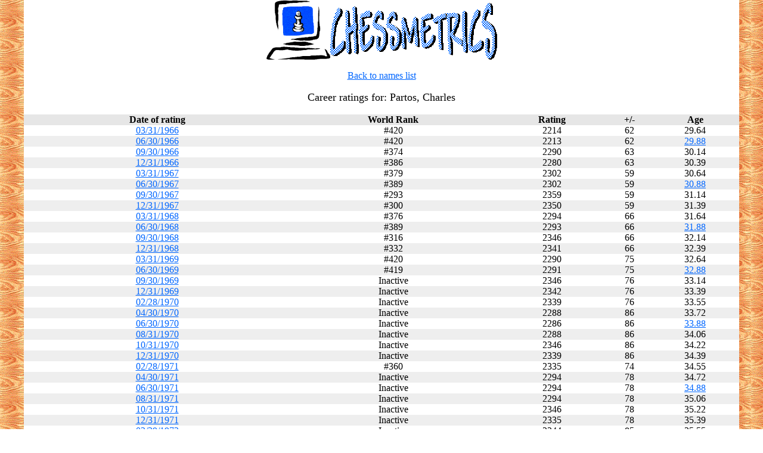

--- FILE ---
content_type: text/html
request_url: http://chessmetrics.com/cm/PL/PL29933.htm
body_size: 77297
content:
<HTML><HEAD><TITLE>Chessmetrics Ratings: Partos, Charles
</TITLE></HEAD>
<BODY  TOPMARGIN=0 LEFTMARGIN=40 BOTTOMMARGIN=0 RIGHTMARGIN=40 background="../GIF/LeftBorder.gif" vLink=#0066ff aLink=#cc9900 link=#0066ff>
<font face="Verdana">
<TABLE cellSpacing=0 cellPadding=0 width="100%" border=0><tr><td></td><td  bgcolor="FFFFFF">
<P align=center><A target=_top 
href="http://www.chessmetrics.com/index.html"><IMG height=100 
src="../GIF/ComputerPicture.gif" width=108 border=0><IMG height=96 
src="../GIF/ChessmetricsPicture.gif" width=280 border=0></A><A 
name=top></A> 
<P align=center><FONT color=#006600> 
</FONT><FONT color=#0066ff>
</FONT><FONT size=3>
<A href="http://www.chessmetrics.com/index.html#NameList">Back to names list</A><FONT color=#0066ff>
</FONT></FONT><FONT face=Verdana size=4>
<br></FONT></FONT>
</P>
<DIV align=center><CENTER>
<FONT face=Verdana size=4> Career ratings for: Partos, Charles
</FONT><br><br>
<TABLE cellSpacing=0 cellPadding=0 width="100%" border=0>
  <TBODY>
  <TR>
    <TD align=middle bgColor=#e6e6e6>
      <P align=center><B><FONT face=Verdana>&nbsp;&nbsp;Date of rating&nbsp;&nbsp;</FONT></B></P></TD>
    <TD align=center bgColor=#e6e6e6><B><FONT face=Verdana>World Rank</FONT></B></TD>
    <TD align=middle bgColor=#e6e6e6><B><FONT 
face=Verdana>Rating</FONT></B></TD>
    <TD align=middle bgColor=#e6e6e6><B><FONT 
face=Verdana>+/-</FONT></B></TD>
    <TD align=middle bgColor=#e6e6e6><B><FONT 
face=Verdana>Age</FONT></B></TD></TR>
<TR bgcolor="ffffff" align="middle"><TD><a name=DL145></a><A href="../DL/DL145.htm#PL29933">03/31/1966</A></FONT></TD><TD>#420</TD><TD>2214</TD><TD>62</TD><TD>29.64</TD></TR>
<TR bgcolor="eeeeee" align="middle"><TD><a name=DL146></a><A href="../DL/DL146.htm#PL29933">06/30/1966</A></FONT></TD><TD>#420</TD><TD>2213</TD><TD>62</TD><TD><A href="../AL/AL30.htm#PL29933">29.88</A></TD></TR>
<TR bgcolor="ffffff" align="middle"><TD><a name=DL147></a><A href="../DL/DL147.htm#PL29933">09/30/1966</A></FONT></TD><TD>#374</TD><TD>2290</TD><TD>63</TD><TD>30.14</TD></TR>
<TR bgcolor="eeeeee" align="middle"><TD><a name=DL148></a><A href="../DL/DL148.htm#PL29933">12/31/1966</A></FONT></TD><TD>#386</TD><TD>2280</TD><TD>63</TD><TD>30.39</TD></TR>
<TR bgcolor="ffffff" align="middle"><TD><a name=DL149></a><A href="../DL/DL149.htm#PL29933">03/31/1967</A></FONT></TD><TD>#379</TD><TD>2302</TD><TD>59</TD><TD>30.64</TD></TR>
<TR bgcolor="eeeeee" align="middle"><TD><a name=DL150></a><A href="../DL/DL150.htm#PL29933">06/30/1967</A></FONT></TD><TD>#389</TD><TD>2302</TD><TD>59</TD><TD><A href="../AL/AL31.htm#PL29933">30.88</A></TD></TR>
<TR bgcolor="ffffff" align="middle"><TD><a name=DL151></a><A href="../DL/DL151.htm#PL29933">09/30/1967</A></FONT></TD><TD>#293</TD><TD>2359</TD><TD>59</TD><TD>31.14</TD></TR>
<TR bgcolor="eeeeee" align="middle"><TD><a name=DL152></a><A href="../DL/DL152.htm#PL29933">12/31/1967</A></FONT></TD><TD>#300</TD><TD>2350</TD><TD>59</TD><TD>31.39</TD></TR>
<TR bgcolor="ffffff" align="middle"><TD><a name=DL153></a><A href="../DL/DL153.htm#PL29933">03/31/1968</A></FONT></TD><TD>#376</TD><TD>2294</TD><TD>66</TD><TD>31.64</TD></TR>
<TR bgcolor="eeeeee" align="middle"><TD><a name=DL154></a><A href="../DL/DL154.htm#PL29933">06/30/1968</A></FONT></TD><TD>#389</TD><TD>2293</TD><TD>66</TD><TD><A href="../AL/AL32.htm#PL29933">31.88</A></TD></TR>
<TR bgcolor="ffffff" align="middle"><TD><a name=DL155></a><A href="../DL/DL155.htm#PL29933">09/30/1968</A></FONT></TD><TD>#316</TD><TD>2346</TD><TD>66</TD><TD>32.14</TD></TR>
<TR bgcolor="eeeeee" align="middle"><TD><a name=DL156></a><A href="../DL/DL156.htm#PL29933">12/31/1968</A></FONT></TD><TD>#332</TD><TD>2341</TD><TD>66</TD><TD>32.39</TD></TR>
<TR bgcolor="ffffff" align="middle"><TD><a name=DL157></a><A href="../DL/DL157.htm#PL29933">03/31/1969</A></FONT></TD><TD>#420</TD><TD>2290</TD><TD>75</TD><TD>32.64</TD></TR>
<TR bgcolor="eeeeee" align="middle"><TD><a name=DL158></a><A href="../DL/DL158.htm#PL29933">06/30/1969</A></FONT></TD><TD>#419</TD><TD>2291</TD><TD>75</TD><TD><A href="../AL/AL33.htm#PL29933">32.88</A></TD></TR>
<TR bgcolor="ffffff" align="middle"><TD><a name=DL159></a><A href="../DL/DL159.htm#PL29933">09/30/1969</A></FONT></TD><TD>Inactive</TD><TD>2346</TD><TD>76</TD><TD>33.14</TD></TR>
<TR bgcolor="eeeeee" align="middle"><TD><a name=DL160></a><A href="../DL/DL160.htm#PL29933">12/31/1969</A></FONT></TD><TD>Inactive</TD><TD>2342</TD><TD>76</TD><TD>33.39</TD></TR>
<TR bgcolor="ffffff" align="middle"><TD><a name=DL161></a><A href="../DL/DL161.htm#PL29933">02/28/1970</A></FONT></TD><TD>Inactive</TD><TD>2339</TD><TD>76</TD><TD>33.55</TD></TR>
<TR bgcolor="eeeeee" align="middle"><TD><a name=DL162></a><A href="../DL/DL162.htm#PL29933">04/30/1970</A></FONT></TD><TD>Inactive</TD><TD>2288</TD><TD>86</TD><TD>33.72</TD></TR>
<TR bgcolor="ffffff" align="middle"><TD><a name=DL163></a><A href="../DL/DL163.htm#PL29933">06/30/1970</A></FONT></TD><TD>Inactive</TD><TD>2286</TD><TD>86</TD><TD><A href="../AL/AL34.htm#PL29933">33.88</A></TD></TR>
<TR bgcolor="eeeeee" align="middle"><TD><a name=DL164></a><A href="../DL/DL164.htm#PL29933">08/31/1970</A></FONT></TD><TD>Inactive</TD><TD>2288</TD><TD>86</TD><TD>34.06</TD></TR>
<TR bgcolor="ffffff" align="middle"><TD><a name=DL165></a><A href="../DL/DL165.htm#PL29933">10/31/1970</A></FONT></TD><TD>Inactive</TD><TD>2346</TD><TD>86</TD><TD>34.22</TD></TR>
<TR bgcolor="eeeeee" align="middle"><TD><a name=DL166></a><A href="../DL/DL166.htm#PL29933">12/31/1970</A></FONT></TD><TD>Inactive</TD><TD>2339</TD><TD>86</TD><TD>34.39</TD></TR>
<TR bgcolor="ffffff" align="middle"><TD><a name=DL167></a><A href="../DL/DL167.htm#PL29933">02/28/1971</A></FONT></TD><TD>#360</TD><TD>2335</TD><TD>74</TD><TD>34.55</TD></TR>
<TR bgcolor="eeeeee" align="middle"><TD><a name=DL168></a><A href="../DL/DL168.htm#PL29933">04/30/1971</A></FONT></TD><TD>Inactive</TD><TD>2294</TD><TD>78</TD><TD>34.72</TD></TR>
<TR bgcolor="ffffff" align="middle"><TD><a name=DL169></a><A href="../DL/DL169.htm#PL29933">06/30/1971</A></FONT></TD><TD>Inactive</TD><TD>2294</TD><TD>78</TD><TD><A href="../AL/AL35.htm#PL29933">34.88</A></TD></TR>
<TR bgcolor="eeeeee" align="middle"><TD><a name=DL170></a><A href="../DL/DL170.htm#PL29933">08/31/1971</A></FONT></TD><TD>Inactive</TD><TD>2294</TD><TD>78</TD><TD>35.06</TD></TR>
<TR bgcolor="ffffff" align="middle"><TD><a name=DL171></a><A href="../DL/DL171.htm#PL29933">10/31/1971</A></FONT></TD><TD>Inactive</TD><TD>2346</TD><TD>78</TD><TD>35.22</TD></TR>
<TR bgcolor="eeeeee" align="middle"><TD><a name=DL172></a><A href="../DL/DL172.htm#PL29933">12/31/1971</A></FONT></TD><TD>Inactive</TD><TD>2335</TD><TD>78</TD><TD>35.39</TD></TR>
<TR bgcolor="ffffff" align="middle"><TD><a name=DL173></a><A href="../DL/DL173.htm#PL29933">02/29/1972</A></FONT></TD><TD>Inactive</TD><TD>2344</TD><TD>85</TD><TD>35.55</TD></TR>
<TR bgcolor="eeeeee" align="middle"><TD><a name=DL174></a><A href="../DL/DL174.htm#PL29933">04/30/1972</A></FONT></TD><TD>Inactive</TD><TD>2303</TD><TD>89</TD><TD>35.72</TD></TR>
<TR bgcolor="ffffff" align="middle"><TD><a name=DL175></a><A href="../DL/DL175.htm#PL29933">06/30/1972</A></FONT></TD><TD>Inactive</TD><TD>2303</TD><TD>89</TD><TD><A href="../AL/AL36.htm#PL29933">35.88</A></TD></TR>
<TR bgcolor="eeeeee" align="middle"><TD><a name=DL176></a><A href="../DL/DL176.htm#PL29933">08/31/1972</A></FONT></TD><TD>Inactive</TD><TD>2304</TD><TD>89</TD><TD>36.06</TD></TR>
<TR bgcolor="ffffff" align="middle"><TD><a name=DL177></a><A href="../DL/DL177.htm#PL29933">10/31/1972</A></FONT></TD><TD>#331</TD><TD>2374</TD><TD>69</TD><TD>36.22</TD></TR>
<TR bgcolor="eeeeee" align="middle"><TD><a name=DL178></a><A href="../DL/DL178.htm#PL29933">12/31/1972</A></FONT></TD><TD>#372</TD><TD>2349</TD><TD>67</TD><TD>36.39</TD></TR>
<TR bgcolor="ffffff" align="middle"><TD><a name=DL179></a><A href="../DL/DL179.htm#PL29933">02/28/1973</A></FONT></TD><TD>#326</TD><TD>2380</TD><TD>62</TD><TD>36.55</TD></TR>
<TR bgcolor="eeeeee" align="middle"><TD><a name=DL180></a><A href="../DL/DL180.htm#PL29933">04/30/1973</A></FONT></TD><TD>#368</TD><TD>2361</TD><TD>62</TD><TD>36.72</TD></TR>
<TR bgcolor="ffffff" align="middle"><TD><a name=DL181></a><A href="../DL/DL181.htm#PL29933">06/30/1973</A></FONT></TD><TD>#371</TD><TD>2362</TD><TD>62</TD><TD><A href="../AL/AL37.htm#PL29933">36.88</A></TD></TR>
<TR bgcolor="eeeeee" align="middle"><TD><a name=DL182></a><A href="../DL/DL182.htm#PL29933">08/31/1973</A></FONT></TD><TD>#369</TD><TD>2364</TD><TD>62</TD><TD>37.06</TD></TR>
<TR bgcolor="ffffff" align="middle"><TD><a name=DL183></a><A href="../DL/DL183.htm#PL29933">10/31/1973</A></FONT></TD><TD>#290</TD><TD>2401</TD><TD>65</TD><TD>37.22</TD></TR>
<TR bgcolor="eeeeee" align="middle"><TD><a name=DL184></a><A href="../DL/DL184.htm#PL29933">12/31/1973</A></FONT></TD><TD>#317</TD><TD>2379</TD><TD>64</TD><TD>37.39</TD></TR>
<TR bgcolor="ffffff" align="middle"><TD><a name=DL185></a><A href="../DL/DL185.htm#PL29933">02/28/1974</A></FONT></TD><TD>#315</TD><TD>2381</TD><TD>68</TD><TD>37.55</TD></TR>
<TR bgcolor="eeeeee" align="middle"><TD><a name=DL186></a><A href="../DL/DL186.htm#PL29933">04/30/1974</A></FONT></TD><TD>#353</TD><TD>2361</TD><TD>68</TD><TD>37.72</TD></TR>
<TR bgcolor="ffffff" align="middle"><TD><a name=DL187></a><A href="../DL/DL187.htm#PL29933">06/30/1974</A></FONT></TD><TD>#360</TD><TD>2365</TD><TD>63</TD><TD><A href="../AL/AL38.htm#PL29933">37.88</A></TD></TR>
<TR bgcolor="eeeeee" align="middle"><TD><a name=DL188></a><A href="../DL/DL188.htm#PL29933">08/31/1974</A></FONT></TD><TD>#358</TD><TD>2367</TD><TD>63</TD><TD>38.06</TD></TR>
<TR bgcolor="ffffff" align="middle"><TD><a name=DL189></a><A href="../DL/DL189.htm#PL29933">10/31/1974</A></FONT></TD><TD>#287</TD><TD>2394</TD><TD>65</TD><TD>38.22</TD></TR>
<TR bgcolor="eeeeee" align="middle"><TD><a name=DL190></a><A href="../DL/DL190.htm#PL29933">12/31/1974</A></FONT></TD><TD>#323</TD><TD>2376</TD><TD>64</TD><TD>38.39</TD></TR>
<TR bgcolor="ffffff" align="middle"><TD><a name=DL191></a><A href="../DL/DL191.htm#PL29933">02/28/1975</A></FONT></TD><TD>#336</TD><TD>2373</TD><TD>66</TD><TD>38.55</TD></TR>
<TR bgcolor="eeeeee" align="middle"><TD><a name=DL192></a><A href="../DL/DL192.htm#PL29933">04/30/1975</A></FONT></TD><TD>#327</TD><TD>2381</TD><TD>62</TD><TD>38.72</TD></TR>
<TR bgcolor="ffffff" align="middle"><TD><a name=DL193></a><A href="../DL/DL193.htm#PL29933">06/30/1975</A></FONT></TD><TD>#304</TD><TD>2389</TD><TD>65</TD><TD><A href="../AL/AL39.htm#PL29933">38.88</A></TD></TR>
<TR bgcolor="eeeeee" align="middle"><TD><a name=DL194></a><A href="../DL/DL194.htm#PL29933">08/31/1975</A></FONT></TD><TD>#306</TD><TD>2392</TD><TD>65</TD><TD>39.06</TD></TR>
<TR bgcolor="ffffff" align="middle"><TD><a name=DL195></a><A href="../DL/DL195.htm#PL29933">10/31/1975</A></FONT></TD><TD>#255</TD><TD>2421</TD><TD>66</TD><TD>39.22</TD></TR>
<TR bgcolor="eeeeee" align="middle"><TD><a name=DL196></a><A href="../DL/DL196.htm#PL29933">12/31/1975</A></FONT></TD><TD>#282</TD><TD>2408</TD><TD>66</TD><TD>39.39</TD></TR>
<TR bgcolor="ffffff" align="middle"><TD><a name=DL197></a><A href="../DL/DL197.htm#PL29933">02/29/1976</A></FONT></TD><TD>#274</TD><TD>2403</TD><TD>67</TD><TD>39.55</TD></TR>
<TR bgcolor="eeeeee" align="middle"><TD><a name=DL198></a><A href="../DL/DL198.htm#PL29933">04/30/1976</A></FONT></TD><TD>#307</TD><TD>2387</TD><TD>70</TD><TD>39.72</TD></TR>
<TR bgcolor="ffffff" align="middle"><TD><a name=DL199></a><A href="../DL/DL199.htm#PL29933">06/30/1976</A></FONT></TD><TD>#300</TD><TD>2396</TD><TD>74</TD><TD><A href="../AL/AL40.htm#PL29933">39.88</A></TD></TR>
<TR bgcolor="eeeeee" align="middle"><TD><a name=DL200></a><A href="../DL/DL200.htm#PL29933">08/31/1976</A></FONT></TD><TD>#298</TD><TD>2400</TD><TD>74</TD><TD>40.06</TD></TR>
<TR bgcolor="ffffff" align="middle"><TD><a name=DL201></a><A href="../DL/DL201.htm#PL29933">10/31/1976</A></FONT></TD><TD>Inactive</TD><TD>2432</TD><TD>76</TD><TD>40.22</TD></TR>
<TR bgcolor="eeeeee" align="middle"><TD><a name=DL202></a><A href="../DL/DL202.htm#PL29933">12/31/1976</A></FONT></TD><TD>Inactive</TD><TD>2420</TD><TD>75</TD><TD>40.39</TD></TR>
<TR bgcolor="ffffff" align="middle"><TD><a name=DL203></a><A href="../DL/DL203.htm#PL29933">02/28/1977</A></FONT></TD><TD>Inactive</TD><TD>2416</TD><TD>76</TD><TD>40.55</TD></TR>
<TR bgcolor="eeeeee" align="middle"><TD><a name=DL204></a><A href="../DL/DL204.htm#PL29933">04/30/1977</A></FONT></TD><TD>Inactive</TD><TD>2412</TD><TD>77</TD><TD>40.72</TD></TR>
<TR bgcolor="ffffff" align="middle"><TD><a name=DL205></a><A href="../DL/DL205.htm#PL29933">06/30/1977</A></FONT></TD><TD>Inactive</TD><TD>2419</TD><TD>80</TD><TD><A href="../AL/AL41.htm#PL29933">40.88</A></TD></TR>
<TR bgcolor="eeeeee" align="middle"><TD><a name=DL206></a><A href="../DL/DL206.htm#PL29933">08/31/1977</A></FONT></TD><TD>#297</TD><TD>2422</TD><TD>60</TD><TD>41.06</TD></TR>
<TR bgcolor="ffffff" align="middle"><TD><a name=DL207></a><A href="../DL/DL207.htm#PL29933">10/31/1977</A></FONT></TD><TD>#266</TD><TD>2439</TD><TD>60</TD><TD>41.22</TD></TR>
<TR bgcolor="eeeeee" align="middle"><TD><a name=DL208></a><A href="../DL/DL208.htm#PL29933">12/31/1977</A></FONT></TD><TD>#281</TD><TD>2432</TD><TD>60</TD><TD>41.39</TD></TR>
<TR bgcolor="ffffff" align="middle"><TD><a name=DL209></a><A href="../DL/DL209.htm#PL29933">02/28/1978</A></FONT></TD><TD>#282</TD><TD>2427</TD><TD>60</TD><TD>41.55</TD></TR>
<TR bgcolor="eeeeee" align="middle"><TD><a name=DL210></a><A href="../DL/DL210.htm#PL29933">04/30/1978</A></FONT></TD><TD>#305</TD><TD>2413</TD><TD>61</TD><TD>41.72</TD></TR>
<TR bgcolor="ffffff" align="middle"><TD><a name=DL211></a><A href="../DL/DL211.htm#PL29933">06/30/1978</A></FONT></TD><TD>#310</TD><TD>2419</TD><TD>61</TD><TD><A href="../AL/AL42.htm#PL29933">41.88</A></TD></TR>
<TR bgcolor="eeeeee" align="middle"><TD><a name=DL212></a><A href="../DL/DL212.htm#PL29933">08/31/1978</A></FONT></TD><TD>#319</TD><TD>2421</TD><TD>68</TD><TD>42.06</TD></TR>
<TR bgcolor="ffffff" align="middle"><TD><a name=DL213></a><A href="../DL/DL213.htm#PL29933">10/31/1978</A></FONT></TD><TD>#284</TD><TD>2437</TD><TD>68</TD><TD>42.22</TD></TR>
<TR bgcolor="eeeeee" align="middle"><TD><a name=DL214></a><A href="../DL/DL214.htm#PL29933">12/31/1978</A></FONT></TD><TD>#298</TD><TD>2430</TD><TD>68</TD><TD>42.39</TD></TR>
<TR bgcolor="ffffff" align="middle"><TD><a name=DL215></a><A href="../DL/DL215.htm#PL29933">02/28/1979</A></FONT></TD><TD>#309</TD><TD>2426</TD><TD>68</TD><TD>42.55</TD></TR>
<TR bgcolor="eeeeee" align="middle"><TD><a name=DL216></a><A href="../DL/DL216.htm#PL29933">04/30/1979</A></FONT></TD><TD>#340</TD><TD>2415</TD><TD>69</TD><TD>42.72</TD></TR>
<TR bgcolor="ffffff" align="middle"><TD><a name=DL217></a><A href="../DL/DL217.htm#PL29933">06/30/1979</A></FONT></TD><TD>#321</TD><TD>2420</TD><TD>69</TD><TD><A href="../AL/AL43.htm#PL29933">42.88</A></TD></TR>
<TR bgcolor="eeeeee" align="middle"><TD><a name=DL218></a><A href="../DL/DL218.htm#PL29933">08/31/1979</A></FONT></TD><TD>Inactive</TD><TD>2417</TD><TD>77</TD><TD>43.06</TD></TR>
<TR bgcolor="ffffff" align="middle"><TD><a name=DL219></a><A href="../DL/DL219.htm#PL29933">10/31/1979</A></FONT></TD><TD>Inactive</TD><TD>2435</TD><TD>77</TD><TD>43.22</TD></TR>
<TR bgcolor="eeeeee" align="middle"><TD><a name=DL220></a><A href="../DL/DL220.htm#PL29933">12/31/1979</A></FONT></TD><TD>Inactive</TD><TD>2431</TD><TD>77</TD><TD>43.39</TD></TR>
<TR bgcolor="ffffff" align="middle"><TD><a name=DL221></a><A href="../DL/DL221.htm#PL29933">01/31/1980</A></FONT></TD><TD>Inactive</TD><TD>2433</TD><TD>77</TD><TD>43.47</TD></TR>
<TR bgcolor="eeeeee" align="middle"><TD><a name=DL222></a><A href="../DL/DL222.htm#PL29933">02/29/1980</A></FONT></TD><TD>Inactive</TD><TD>2430</TD><TD>77</TD><TD>43.55</TD></TR>
<TR bgcolor="ffffff" align="middle"><TD><a name=DL223></a><A href="../DL/DL223.htm#PL29933">03/31/1980</A></FONT></TD><TD>Inactive</TD><TD>2430</TD><TD>77</TD><TD>43.64</TD></TR>
<TR bgcolor="eeeeee" align="middle"><TD><a name=DL224></a><A href="../DL/DL224.htm#PL29933">04/30/1980</A></FONT></TD><TD>Inactive</TD><TD>2421</TD><TD>78</TD><TD>43.72</TD></TR>
<TR bgcolor="ffffff" align="middle"><TD><a name=DL225></a><A href="../DL/DL225.htm#PL29933">05/31/1980</A></FONT></TD><TD>Inactive</TD><TD>2421</TD><TD>78</TD><TD>43.81</TD></TR>
<TR bgcolor="eeeeee" align="middle"><TD><a name=DL226></a><A href="../DL/DL226.htm#PL29933">06/30/1980</A></FONT></TD><TD>Inactive</TD><TD>2430</TD><TD>79</TD><TD>43.89</TD></TR>
<TR bgcolor="ffffff" align="middle"><TD><a name=DL227></a><A href="../DL/DL227.htm#PL29933">07/31/1980</A></FONT></TD><TD>Inactive</TD><TD>2431</TD><TD>79</TD><TD><A href="../AL/AL44.htm#PL29933">43.96</A></TD></TR>
<TR bgcolor="eeeeee" align="middle"><TD><a name=DL228></a><A href="../DL/DL228.htm#PL29933">08/31/1980</A></FONT></TD><TD>Inactive</TD><TD>2428</TD><TD>88</TD><TD>44.06</TD></TR>
<TR bgcolor="ffffff" align="middle"><TD><a name=DL229></a><A href="../DL/DL229.htm#PL29933">09/30/1980</A></FONT></TD><TD>Inactive</TD><TD>2428</TD><TD>88</TD><TD>44.14</TD></TR>
<TR bgcolor="eeeeee" align="middle"><TD><a name=DL230></a><A href="../DL/DL230.htm#PL29933">10/31/1980</A></FONT></TD><TD>Inactive</TD><TD>2444</TD><TD>88</TD><TD>44.22</TD></TR>
<TR bgcolor="ffffff" align="middle"><TD><a name=DL231></a><A href="../DL/DL231.htm#PL29933">11/30/1980</A></FONT></TD><TD>Inactive</TD><TD>2444</TD><TD>88</TD><TD>44.30</TD></TR>
<TR bgcolor="eeeeee" align="middle"><TD><a name=DL232></a><A href="../DL/DL232.htm#PL29933">12/31/1980</A></FONT></TD><TD>Inactive</TD><TD>2434</TD><TD>88</TD><TD>44.39</TD></TR>
<TR bgcolor="ffffff" align="middle"><TD><a name=DL233></a><A href="../DL/DL233.htm#PL29933">01/31/1981</A></FONT></TD><TD>Inactive</TD><TD>2433</TD><TD>88</TD><TD>44.47</TD></TR>
<TR bgcolor="eeeeee" align="middle"><TD><a name=DL234></a><A href="../DL/DL234.htm#PL29933">02/28/1981</A></FONT></TD><TD>Inactive</TD><TD>2427</TD><TD>88</TD><TD>44.55</TD></TR>
<TR bgcolor="ffffff" align="middle"><TD><a name=DL235></a><A href="../DL/DL235.htm#PL29933">03/31/1981</A></FONT></TD><TD>Inactive</TD><TD>2426</TD><TD>88</TD><TD>44.64</TD></TR>
<TR bgcolor="eeeeee" align="middle"><TD><a name=DL236></a><A href="../DL/DL236.htm#PL29933">04/30/1981</A></FONT></TD><TD>Inactive</TD><TD>2415</TD><TD>89</TD><TD>44.72</TD></TR>
<TR bgcolor="ffffff" align="middle"><TD><a name=DL237></a><A href="../DL/DL237.htm#PL29933">05/31/1981</A></FONT></TD><TD>Inactive</TD><TD>2414</TD><TD>89</TD><TD>44.81</TD></TR>
<TR bgcolor="eeeeee" align="middle"><TD><a name=DL239></a><A href="../DL/DL239.htm#PL29933">07/31/1981</A></FONT></TD><TD>#500</TD><TD>2362</TD><TD>67</TD><TD><A href="../AL/AL45.htm#PL29933">44.96</A></TD></TR>
<TR bgcolor="ffffff" align="middle"><TD><a name=DL240></a><A href="../DL/DL240.htm#PL29933">08/31/1981</A></FONT></TD><TD>#522</TD><TD>2348</TD><TD>69</TD><TD>45.06</TD></TR>
<TR bgcolor="eeeeee" align="middle"><TD><a name=DL241></a><A href="../DL/DL241.htm#PL29933">09/30/1981</A></FONT></TD><TD>#523</TD><TD>2347</TD><TD>69</TD><TD>45.14</TD></TR>
<TR bgcolor="ffffff" align="middle"><TD><a name=DL242></a><A href="../DL/DL242.htm#PL29933">10/31/1981</A></FONT></TD><TD>#497</TD><TD>2363</TD><TD>69</TD><TD>45.22</TD></TR>
<TR bgcolor="eeeeee" align="middle"><TD><a name=DL243></a><A href="../DL/DL243.htm#PL29933">11/30/1981</A></FONT></TD><TD>#496</TD><TD>2363</TD><TD>69</TD><TD>45.30</TD></TR>
<TR bgcolor="ffffff" align="middle"><TD><a name=DL244></a><A href="../DL/DL244.htm#PL29933">12/31/1981</A></FONT></TD><TD>#510</TD><TD>2358</TD><TD>69</TD><TD>45.39</TD></TR>
<TR bgcolor="eeeeee" align="middle"><TD><a name=DL245></a><A href="../DL/DL245.htm#PL29933">01/31/1982</A></FONT></TD><TD>#520</TD><TD>2353</TD><TD>69</TD><TD>45.47</TD></TR>
<TR bgcolor="ffffff" align="middle"><TD><a name=DL246></a><A href="../DL/DL246.htm#PL29933">02/28/1982</A></FONT></TD><TD>#525</TD><TD>2352</TD><TD>69</TD><TD>45.55</TD></TR>
<TR bgcolor="eeeeee" align="middle"><TD><a name=DL247></a><A href="../DL/DL247.htm#PL29933">03/31/1982</A></FONT></TD><TD>#523</TD><TD>2353</TD><TD>63</TD><TD>45.64</TD></TR>
<TR bgcolor="ffffff" align="middle"><TD><a name=DL248></a><A href="../DL/DL248.htm#PL29933">04/30/1982</A></FONT></TD><TD>#543</TD><TD>2345</TD><TD>63</TD><TD>45.72</TD></TR>
<TR bgcolor="eeeeee" align="middle"><TD><a name=DL249></a><A href="../DL/DL249.htm#PL29933">05/31/1982</A></FONT></TD><TD>#542</TD><TD>2344</TD><TD>63</TD><TD>45.81</TD></TR>
<TR bgcolor="ffffff" align="middle"><TD><a name=DL250></a><A href="../DL/DL250.htm#PL29933">06/30/1982</A></FONT></TD><TD>#535</TD><TD>2350</TD><TD>63</TD><TD>45.89</TD></TR>
<TR bgcolor="eeeeee" align="middle"><TD><a name=DL251></a><A href="../DL/DL251.htm#PL29933">07/31/1982</A></FONT></TD><TD>#514</TD><TD>2357</TD><TD>68</TD><TD><A href="../AL/AL46.htm#PL29933">45.96</A></TD></TR>
<TR bgcolor="ffffff" align="middle"><TD><a name=DL252></a><A href="../DL/DL252.htm#PL29933">08/31/1982</A></FONT></TD><TD>#547</TD><TD>2349</TD><TD>69</TD><TD>46.06</TD></TR>
<TR bgcolor="eeeeee" align="middle"><TD><a name=DL253></a><A href="../DL/DL253.htm#PL29933">09/30/1982</A></FONT></TD><TD>#547</TD><TD>2346</TD><TD>69</TD><TD>46.14</TD></TR>
<TR bgcolor="ffffff" align="middle"><TD><a name=DL254></a><A href="../DL/DL254.htm#PL29933">10/31/1982</A></FONT></TD><TD>#490</TD><TD>2375</TD><TD>62</TD><TD>46.22</TD></TR>
<TR bgcolor="eeeeee" align="middle"><TD><a name=DL255></a><A href="../DL/DL255.htm#PL29933">11/30/1982</A></FONT></TD><TD>#496</TD><TD>2375</TD><TD>62</TD><TD>46.30</TD></TR>
<TR bgcolor="ffffff" align="middle"><TD><a name=DL256></a><A href="../DL/DL256.htm#PL29933">12/31/1982</A></FONT></TD><TD>#504</TD><TD>2373</TD><TD>62</TD><TD>46.39</TD></TR>
<TR bgcolor="eeeeee" align="middle"><TD><a name=DL257></a><A href="../DL/DL257.htm#PL29933">01/31/1983</A></FONT></TD><TD>#492</TD><TD>2369</TD><TD>62</TD><TD>46.47</TD></TR>
<TR bgcolor="ffffff" align="middle"><TD><a name=DL258></a><A href="../DL/DL258.htm#PL29933">02/28/1983</A></FONT></TD><TD>#493</TD><TD>2371</TD><TD>62</TD><TD>46.55</TD></TR>
<TR bgcolor="eeeeee" align="middle"><TD><a name=DL259></a><A href="../DL/DL259.htm#PL29933">03/31/1983</A></FONT></TD><TD>#494</TD><TD>2374</TD><TD>63</TD><TD>46.64</TD></TR>
<TR bgcolor="ffffff" align="middle"><TD><a name=DL260></a><A href="../DL/DL260.htm#PL29933">04/30/1983</A></FONT></TD><TD>#502</TD><TD>2370</TD><TD>63</TD><TD>46.72</TD></TR>
<TR bgcolor="eeeeee" align="middle"><TD><a name=DL261></a><A href="../DL/DL261.htm#PL29933">05/31/1983</A></FONT></TD><TD>#513</TD><TD>2369</TD><TD>63</TD><TD>46.81</TD></TR>
<TR bgcolor="ffffff" align="middle"><TD><a name=DL262></a><A href="../DL/DL262.htm#PL29933">06/30/1983</A></FONT></TD><TD>#500</TD><TD>2373</TD><TD>63</TD><TD>46.89</TD></TR>
<TR bgcolor="eeeeee" align="middle"><TD><a name=DL263></a><A href="../DL/DL263.htm#PL29933">07/31/1983</A></FONT></TD><TD>#473</TD><TD>2382</TD><TD>65</TD><TD><A href="../AL/AL47.htm#PL29933">46.96</A></TD></TR>
<TR bgcolor="ffffff" align="middle"><TD><a name=DL264></a><A href="../DL/DL264.htm#PL29933">08/31/1983</A></FONT></TD><TD>#501</TD><TD>2373</TD><TD>65</TD><TD>47.06</TD></TR>
<TR bgcolor="eeeeee" align="middle"><TD><a name=DL265></a><A href="../DL/DL265.htm#PL29933">09/30/1983</A></FONT></TD><TD>#524</TD><TD>2376</TD><TD>65</TD><TD>47.14</TD></TR>
<TR bgcolor="ffffff" align="middle"><TD><a name=DL266></a><A href="../DL/DL266.htm#PL29933">10/31/1983</A></FONT></TD><TD>#508</TD><TD>2380</TD><TD>70</TD><TD>47.22</TD></TR>
<TR bgcolor="eeeeee" align="middle"><TD><a name=DL267></a><A href="../DL/DL267.htm#PL29933">11/30/1983</A></FONT></TD><TD>#513</TD><TD>2381</TD><TD>70</TD><TD>47.30</TD></TR>
<TR bgcolor="ffffff" align="middle"><TD><a name=DL268></a><A href="../DL/DL268.htm#PL29933">12/31/1983</A></FONT></TD><TD>#533</TD><TD>2375</TD><TD>70</TD><TD>47.39</TD></TR>
<TR bgcolor="eeeeee" align="middle"><TD><a name=DL269></a><A href="../DL/DL269.htm#PL29933">01/31/1984</A></FONT></TD><TD>#541</TD><TD>2371</TD><TD>70</TD><TD>47.47</TD></TR>
<TR bgcolor="ffffff" align="middle"><TD><a name=DL270></a><A href="../DL/DL270.htm#PL29933">02/29/1984</A></FONT></TD><TD>#529</TD><TD>2371</TD><TD>70</TD><TD>47.55</TD></TR>
<TR bgcolor="eeeeee" align="middle"><TD><a name=DL271></a><A href="../DL/DL271.htm#PL29933">03/31/1984</A></FONT></TD><TD>#509</TD><TD>2375</TD><TD>71</TD><TD>47.64</TD></TR>
<TR bgcolor="ffffff" align="middle"><TD><a name=DL272></a><A href="../DL/DL272.htm#PL29933">04/30/1984</A></FONT></TD><TD>#548</TD><TD>2371</TD><TD>71</TD><TD>47.72</TD></TR>
<TR bgcolor="eeeeee" align="middle"><TD><a name=DL273></a><A href="../DL/DL273.htm#PL29933">05/31/1984</A></FONT></TD><TD>#547</TD><TD>2372</TD><TD>71</TD><TD>47.81</TD></TR>
<TR bgcolor="ffffff" align="middle"><TD><a name=DL274></a><A href="../DL/DL274.htm#PL29933">06/30/1984</A></FONT></TD><TD>#540</TD><TD>2377</TD><TD>71</TD><TD>47.89</TD></TR>
<TR bgcolor="eeeeee" align="middle"><TD><a name=DL275></a><A href="../DL/DL275.htm#PL29933">07/31/1984</A></FONT></TD><TD>#523</TD><TD>2386</TD><TD>74</TD><TD><A href="../AL/AL48.htm#PL29933">47.96</A></TD></TR>
<TR bgcolor="ffffff" align="middle"><TD><a name=DL276></a><A href="../DL/DL276.htm#PL29933">08/31/1984</A></FONT></TD><TD>#554</TD><TD>2379</TD><TD>74</TD><TD>48.06</TD></TR>
<TR bgcolor="eeeeee" align="middle"><TD><a name=DL277></a><A href="../DL/DL277.htm#PL29933">09/30/1984</A></FONT></TD><TD>#547</TD><TD>2380</TD><TD>74</TD><TD>48.14</TD></TR>
<TR bgcolor="ffffff" align="middle"><TD><a name=DL278></a><A href="../DL/DL278.htm#PL29933">10/31/1984</A></FONT></TD><TD>Inactive</TD><TD>2387</TD><TD>79</TD><TD>48.22</TD></TR>
<TR bgcolor="eeeeee" align="middle"><TD><a name=DL279></a><A href="../DL/DL279.htm#PL29933">11/30/1984</A></FONT></TD><TD>Inactive</TD><TD>2386</TD><TD>79</TD><TD>48.30</TD></TR>
<TR bgcolor="ffffff" align="middle"><TD><a name=DL280></a><A href="../DL/DL280.htm#PL29933">12/31/1984</A></FONT></TD><TD>Inactive</TD><TD>2383</TD><TD>79</TD><TD>48.39</TD></TR>
<TR bgcolor="eeeeee" align="middle"><TD><a name=DL281></a><A href="../DL/DL281.htm#PL29933">01/31/1985</A></FONT></TD><TD>Inactive</TD><TD>2380</TD><TD>79</TD><TD>48.47</TD></TR>
<TR bgcolor="ffffff" align="middle"><TD><a name=DL282></a><A href="../DL/DL282.htm#PL29933">02/28/1985</A></FONT></TD><TD>Inactive</TD><TD>2381</TD><TD>79</TD><TD>48.55</TD></TR>
<TR bgcolor="eeeeee" align="middle"><TD><a name=DL283></a><A href="../DL/DL283.htm#PL29933">03/31/1985</A></FONT></TD><TD>Inactive</TD><TD>2382</TD><TD>81</TD><TD>48.64</TD></TR>
<TR bgcolor="ffffff" align="middle"><TD><a name=DL284></a><A href="../DL/DL284.htm#PL29933">04/30/1985</A></FONT></TD><TD>Inactive</TD><TD>2374</TD><TD>81</TD><TD>48.72</TD></TR>
<TR bgcolor="eeeeee" align="middle"><TD><a name=DL285></a><A href="../DL/DL285.htm#PL29933">05/31/1985</A></FONT></TD><TD>Inactive</TD><TD>2373</TD><TD>81</TD><TD>48.81</TD></TR>
<TR bgcolor="ffffff" align="middle"><TD><a name=DL286></a><A href="../DL/DL286.htm#PL29933">06/30/1985</A></FONT></TD><TD>Inactive</TD><TD>2377</TD><TD>81</TD><TD>48.89</TD></TR>
<TR bgcolor="eeeeee" align="middle"><TD><a name=DL287></a><A href="../DL/DL287.htm#PL29933">07/31/1985</A></FONT></TD><TD>#645</TD><TD>2357</TD><TD>60</TD><TD><A href="../AL/AL49.htm#PL29933">48.96</A></TD></TR>
<TR bgcolor="ffffff" align="middle"><TD><a name=DL288></a><A href="../DL/DL288.htm#PL29933">08/31/1985</A></FONT></TD><TD>#653</TD><TD>2353</TD><TD>60</TD><TD>49.06</TD></TR>
<TR bgcolor="eeeeee" align="middle"><TD><a name=DL289></a><A href="../DL/DL289.htm#PL29933">09/30/1985</A></FONT></TD><TD>#643</TD><TD>2353</TD><TD>60</TD><TD>49.14</TD></TR>
<TR bgcolor="ffffff" align="middle"><TD><a name=DL290></a><A href="../DL/DL290.htm#PL29933">10/31/1985</A></FONT></TD><TD>#661</TD><TD>2355</TD><TD>60</TD><TD>49.22</TD></TR>
<TR bgcolor="eeeeee" align="middle"><TD><a name=DL291></a><A href="../DL/DL291.htm#PL29933">11/30/1985</A></FONT></TD><TD>#659</TD><TD>2357</TD><TD>60</TD><TD>49.30</TD></TR>
<TR bgcolor="ffffff" align="middle"><TD><a name=DL292></a><A href="../DL/DL292.htm#PL29933">12/31/1985</A></FONT></TD><TD>#661</TD><TD>2354</TD><TD>60</TD><TD>49.39</TD></TR>
<TR bgcolor="eeeeee" align="middle"><TD><a name=DL293></a><A href="../DL/DL293.htm#PL29933">01/31/1986</A></FONT></TD><TD>#642</TD><TD>2369</TD><TD>59</TD><TD>49.47</TD></TR>
<TR bgcolor="ffffff" align="middle"><TD><a name=DL294></a><A href="../DL/DL294.htm#PL29933">02/28/1986</A></FONT></TD><TD>#629</TD><TD>2367</TD><TD>59</TD><TD>49.55</TD></TR>
<TR bgcolor="eeeeee" align="middle"><TD><a name=DL295></a><A href="../DL/DL295.htm#PL29933">03/31/1986</A></FONT></TD><TD>#634</TD><TD>2369</TD><TD>59</TD><TD>49.64</TD></TR>
<TR bgcolor="ffffff" align="middle"><TD><a name=DL296></a><A href="../DL/DL296.htm#PL29933">04/30/1986</A></FONT></TD><TD>#636</TD><TD>2364</TD><TD>59</TD><TD>49.72</TD></TR>
<TR bgcolor="eeeeee" align="middle"><TD><a name=DL297></a><A href="../DL/DL297.htm#PL29933">05/31/1986</A></FONT></TD><TD>#631</TD><TD>2366</TD><TD>59</TD><TD>49.81</TD></TR>
<TR bgcolor="ffffff" align="middle"><TD><a name=DL298></a><A href="../DL/DL298.htm#PL29933">06/30/1986</A></FONT></TD><TD>#629</TD><TD>2366</TD><TD>59</TD><TD>49.89</TD></TR>
<TR bgcolor="eeeeee" align="middle"><TD><a name=DL299></a><A href="../DL/DL299.htm#PL29933">07/31/1986</A></FONT></TD><TD>#607</TD><TD>2376</TD><TD>65</TD><TD><A href="../AL/AL50.htm#PL29933">49.96</A></TD></TR>
<TR bgcolor="ffffff" align="middle"><TD><a name=DL300></a><A href="../DL/DL300.htm#PL29933">08/31/1986</A></FONT></TD><TD>#614</TD><TD>2371</TD><TD>65</TD><TD>50.06</TD></TR>
<TR bgcolor="eeeeee" align="middle"><TD><a name=DL301></a><A href="../DL/DL301.htm#PL29933">09/30/1986</A></FONT></TD><TD>#613</TD><TD>2371</TD><TD>65</TD><TD>50.14</TD></TR>
<TR bgcolor="ffffff" align="middle"><TD><a name=DL302></a><A href="../DL/DL302.htm#PL29933">10/31/1986</A></FONT></TD><TD>#627</TD><TD>2370</TD><TD>65</TD><TD>50.22</TD></TR>
<TR bgcolor="eeeeee" align="middle"><TD><a name=DL303></a><A href="../DL/DL303.htm#PL29933">11/30/1986</A></FONT></TD><TD>#649</TD><TD>2367</TD><TD>62</TD><TD>50.30</TD></TR>
<TR bgcolor="ffffff" align="middle"><TD><a name=DL304></a><A href="../DL/DL304.htm#PL29933">12/31/1986</A></FONT></TD><TD>#658</TD><TD>2366</TD><TD>62</TD><TD>50.39</TD></TR>
<TR bgcolor="eeeeee" align="middle"><TD><a name=DL305></a><A href="../DL/DL305.htm#PL29933">01/31/1987</A></FONT></TD><TD>#680</TD><TD>2363</TD><TD>64</TD><TD>50.47</TD></TR>
<TR bgcolor="ffffff" align="middle"><TD><a name=DL306></a><A href="../DL/DL306.htm#PL29933">02/28/1987</A></FONT></TD><TD>#669</TD><TD>2363</TD><TD>64</TD><TD>50.55</TD></TR>
<TR bgcolor="eeeeee" align="middle"><TD><a name=DL307></a><A href="../DL/DL307.htm#PL29933">03/31/1987</A></FONT></TD><TD>#675</TD><TD>2362</TD><TD>64</TD><TD>50.64</TD></TR>
<TR bgcolor="ffffff" align="middle"><TD><a name=DL308></a><A href="../DL/DL308.htm#PL29933">04/30/1987</A></FONT></TD><TD>#687</TD><TD>2358</TD><TD>64</TD><TD>50.72</TD></TR>
<TR bgcolor="eeeeee" align="middle"><TD><a name=DL309></a><A href="../DL/DL309.htm#PL29933">05/31/1987</A></FONT></TD><TD>#690</TD><TD>2357</TD><TD>64</TD><TD>50.81</TD></TR>
<TR bgcolor="ffffff" align="middle"><TD><a name=DL310></a><A href="../DL/DL310.htm#PL29933">06/30/1987</A></FONT></TD><TD>#691</TD><TD>2361</TD><TD>64</TD><TD>50.89</TD></TR>
<TR bgcolor="eeeeee" align="middle"><TD><a name=DL311></a><A href="../DL/DL311.htm#PL29933">07/31/1987</A></FONT></TD><TD>#664</TD><TD>2366</TD><TD>69</TD><TD><A href="../AL/AL51.htm#PL29933">50.96</A></TD></TR>
<TR bgcolor="ffffff" align="middle"><TD><a name=DL312></a><A href="../DL/DL312.htm#PL29933">08/31/1987</A></FONT></TD><TD>#671</TD><TD>2362</TD><TD>69</TD><TD>51.06</TD></TR>
<TR bgcolor="eeeeee" align="middle"><TD><a name=DL313></a><A href="../DL/DL313.htm#PL29933">09/30/1987</A></FONT></TD><TD>#683</TD><TD>2361</TD><TD>69</TD><TD>51.14</TD></TR>
<TR bgcolor="ffffff" align="middle"><TD><a name=DL314></a><A href="../DL/DL314.htm#PL29933">10/31/1987</A></FONT></TD><TD>#695</TD><TD>2361</TD><TD>70</TD><TD>51.22</TD></TR>
<TR bgcolor="eeeeee" align="middle"><TD><a name=DL315></a><A href="../DL/DL315.htm#PL29933">11/30/1987</A></FONT></TD><TD>#688</TD><TD>2362</TD><TD>71</TD><TD>51.30</TD></TR>
<TR bgcolor="ffffff" align="middle"><TD><a name=DL316></a><A href="../DL/DL316.htm#PL29933">12/31/1987</A></FONT></TD><TD>#695</TD><TD>2361</TD><TD>71</TD><TD>51.39</TD></TR>
<TR bgcolor="eeeeee" align="middle"><TD><a name=DL317></a><A href="../DL/DL317.htm#PL29933">01/31/1988</A></FONT></TD><TD>#751</TD><TD>2362</TD><TD>73</TD><TD>51.47</TD></TR>
<TR bgcolor="ffffff" align="middle"><TD><a name=DL318></a><A href="../DL/DL318.htm#PL29933">02/29/1988</A></FONT></TD><TD>#749</TD><TD>2365</TD><TD>66</TD><TD>51.55</TD></TR>
<TR bgcolor="eeeeee" align="middle"><TD><a name=DL319></a><A href="../DL/DL319.htm#PL29933">03/31/1988</A></FONT></TD><TD>#751</TD><TD>2365</TD><TD>66</TD><TD>51.64</TD></TR>
<TR bgcolor="ffffff" align="middle"><TD><a name=DL320></a><A href="../DL/DL320.htm#PL29933">04/30/1988</A></FONT></TD><TD>#750</TD><TD>2366</TD><TD>66</TD><TD>51.72</TD></TR>
<TR bgcolor="eeeeee" align="middle"><TD><a name=DL321></a><A href="../DL/DL321.htm#PL29933">05/31/1988</A></FONT></TD><TD>#748</TD><TD>2365</TD><TD>66</TD><TD>51.81</TD></TR>
<TR bgcolor="ffffff" align="middle"><TD><a name=DL322></a><A href="../DL/DL322.htm#PL29933">06/30/1988</A></FONT></TD><TD>#741</TD><TD>2367</TD><TD>66</TD><TD>51.89</TD></TR>
<TR bgcolor="eeeeee" align="middle"><TD><a name=DL323></a><A href="../DL/DL323.htm#PL29933">07/31/1988</A></FONT></TD><TD>#728</TD><TD>2373</TD><TD>69</TD><TD><A href="../AL/AL52.htm#PL29933">51.96</A></TD></TR>
<TR bgcolor="ffffff" align="middle"><TD><a name=DL324></a><A href="../DL/DL324.htm#PL29933">08/31/1988</A></FONT></TD><TD>#753</TD><TD>2370</TD><TD>69</TD><TD>52.06</TD></TR>
<TR bgcolor="eeeeee" align="middle"><TD><a name=DL325></a><A href="../DL/DL325.htm#PL29933">09/30/1988</A></FONT></TD><TD>#760</TD><TD>2369</TD><TD>69</TD><TD>52.14</TD></TR>
<TR bgcolor="ffffff" align="middle"><TD><a name=DL326></a><A href="../DL/DL326.htm#PL29933">10/31/1988</A></FONT></TD><TD>#774</TD><TD>2366</TD><TD>69</TD><TD>52.22</TD></TR>
<TR bgcolor="eeeeee" align="middle"><TD><a name=DL327></a><A href="../DL/DL327.htm#PL29933">11/30/1988</A></FONT></TD><TD>#788</TD><TD>2369</TD><TD>70</TD><TD>52.30</TD></TR>
<TR bgcolor="ffffff" align="middle"><TD><a name=DL328></a><A href="../DL/DL328.htm#PL29933">12/31/1988</A></FONT></TD><TD>#815</TD><TD>2370</TD><TD>70</TD><TD>52.39</TD></TR>
<TR bgcolor="eeeeee" align="middle"><TD><a name=DL329></a><A href="../DL/DL329.htm#PL29933">01/31/1989</A></FONT></TD><TD>#839</TD><TD>2370</TD><TD>69</TD><TD>52.47</TD></TR>
<TR bgcolor="ffffff" align="middle"><TD><a name=DL330></a><A href="../DL/DL330.htm#PL29933">02/28/1989</A></FONT></TD><TD>Inactive</TD><TD>2368</TD><TD>75</TD><TD>52.55</TD></TR>
<TR bgcolor="eeeeee" align="middle"><TD><a name=DL331></a><A href="../DL/DL331.htm#PL29933">03/31/1989</A></FONT></TD><TD>Inactive</TD><TD>2369</TD><TD>75</TD><TD>52.64</TD></TR>
<TR bgcolor="ffffff" align="middle"><TD><a name=DL332></a><A href="../DL/DL332.htm#PL29933">04/30/1989</A></FONT></TD><TD>Inactive</TD><TD>2368</TD><TD>75</TD><TD>52.72</TD></TR>
<TR bgcolor="eeeeee" align="middle"><TD><a name=DL333></a><A href="../DL/DL333.htm#PL29933">05/31/1989</A></FONT></TD><TD>Inactive</TD><TD>2368</TD><TD>75</TD><TD>52.81</TD></TR>
<TR bgcolor="ffffff" align="middle"><TD><a name=DL334></a><A href="../DL/DL334.htm#PL29933">06/30/1989</A></FONT></TD><TD>Inactive</TD><TD>2369</TD><TD>75</TD><TD>52.89</TD></TR>
<TR bgcolor="eeeeee" align="middle"><TD><a name=DL335></a><A href="../DL/DL335.htm#PL29933">07/31/1989</A></FONT></TD><TD>Inactive</TD><TD>2373</TD><TD>79</TD><TD><A href="../AL/AL53.htm#PL29933">52.96</A></TD></TR>
<TR bgcolor="ffffff" align="middle"><TD><a name=DL336></a><A href="../DL/DL336.htm#PL29933">08/31/1989</A></FONT></TD><TD>Inactive</TD><TD>2372</TD><TD>79</TD><TD>53.06</TD></TR>
<TR bgcolor="eeeeee" align="middle"><TD><a name=DL337></a><A href="../DL/DL337.htm#PL29933">09/30/1989</A></FONT></TD><TD>Inactive</TD><TD>2372</TD><TD>79</TD><TD>53.14</TD></TR>
<TR bgcolor="ffffff" align="middle"><TD><a name=DL338></a><A href="../DL/DL338.htm#PL29933">10/31/1989</A></FONT></TD><TD>Inactive</TD><TD>2369</TD><TD>79</TD><TD>53.22</TD></TR>
<TR bgcolor="eeeeee" align="middle"><TD><a name=DL339></a><A href="../DL/DL339.htm#PL29933">11/30/1989</A></FONT></TD><TD>Inactive</TD><TD>2372</TD><TD>80</TD><TD>53.30</TD></TR>
<TR bgcolor="ffffff" align="middle"><TD><a name=DL340></a><A href="../DL/DL340.htm#PL29933">12/31/1989</A></FONT></TD><TD>Inactive</TD><TD>2374</TD><TD>80</TD><TD>53.39</TD></TR>
<TR bgcolor="eeeeee" align="middle"><TD><a name=DL341></a><A href="../DL/DL341.htm#PL29933">01/31/1990</A></FONT></TD><TD>#910</TD><TD>2380</TD><TD>73</TD><TD>53.47</TD></TR>
<TR bgcolor="ffffff" align="middle"><TD><a name=DL342></a><A href="../DL/DL342.htm#PL29933">02/28/1990</A></FONT></TD><TD>Inactive</TD><TD>2378</TD><TD>77</TD><TD>53.55</TD></TR>
<TR bgcolor="eeeeee" align="middle"><TD><a name=DL343></a><A href="../DL/DL343.htm#PL29933">03/31/1990</A></FONT></TD><TD>Inactive</TD><TD>2378</TD><TD>77</TD><TD>53.64</TD></TR>
<TR bgcolor="ffffff" align="middle"><TD><a name=DL344></a><A href="../DL/DL344.htm#PL29933">04/30/1990</A></FONT></TD><TD>Inactive</TD><TD>2378</TD><TD>77</TD><TD>53.72</TD></TR>
<TR bgcolor="eeeeee" align="middle"><TD><a name=DL345></a><A href="../DL/DL345.htm#PL29933">05/31/1990</A></FONT></TD><TD>Inactive</TD><TD>2375</TD><TD>77</TD><TD>53.81</TD></TR>
<TR bgcolor="ffffff" align="middle"><TD><a name=DL346></a><A href="../DL/DL346.htm#PL29933">06/30/1990</A></FONT></TD><TD>Inactive</TD><TD>2379</TD><TD>77</TD><TD>53.89</TD></TR>
<TR bgcolor="eeeeee" align="middle"><TD><a name=DL347></a><A href="../DL/DL347.htm#PL29933">07/31/1990</A></FONT></TD><TD>Inactive</TD><TD>2384</TD><TD>79</TD><TD><A href="../AL/AL54.htm#PL29933">53.96</A></TD></TR>
<TR bgcolor="ffffff" align="middle"><TD><a name=DL348></a><A href="../DL/DL348.htm#PL29933">08/31/1990</A></FONT></TD><TD>Inactive</TD><TD>2383</TD><TD>79</TD><TD>54.06</TD></TR>
<TR bgcolor="eeeeee" align="middle"><TD><a name=DL349></a><A href="../DL/DL349.htm#PL29933">09/30/1990</A></FONT></TD><TD>Inactive</TD><TD>2382</TD><TD>79</TD><TD>54.14</TD></TR>
<TR bgcolor="ffffff" align="middle"><TD><a name=DL350></a><A href="../DL/DL350.htm#PL29933">10/31/1990</A></FONT></TD><TD>Inactive</TD><TD>2381</TD><TD>79</TD><TD>54.22</TD></TR>
<TR bgcolor="eeeeee" align="middle"><TD><a name=DL351></a><A href="../DL/DL351.htm#PL29933">11/30/1990</A></FONT></TD><TD>Inactive</TD><TD>2379</TD><TD>79</TD><TD>54.30</TD></TR>
<TR bgcolor="ffffff" align="middle"><TD><a name=DL352></a><A href="../DL/DL352.htm#PL29933">12/31/1990</A></FONT></TD><TD>Inactive</TD><TD>2379</TD><TD>79</TD><TD>54.39</TD></TR>
<TR bgcolor="eeeeee" align="middle"><TD><a name=DL353></a><A href="../DL/DL353.htm#PL29933">01/31/1991</A></FONT></TD><TD>Inactive</TD><TD>2376</TD><TD>79</TD><TD>54.47</TD></TR>
<TR bgcolor="ffffff" align="middle"><TD><a name=DL354></a><A href="../DL/DL354.htm#PL29933">02/28/1991</A></FONT></TD><TD>Inactive</TD><TD>2358</TD><TD>78</TD><TD>54.55</TD></TR>
<TR bgcolor="eeeeee" align="middle"><TD><a name=DL355></a><A href="../DL/DL355.htm#PL29933">03/31/1991</A></FONT></TD><TD>Inactive</TD><TD>2358</TD><TD>78</TD><TD>54.64</TD></TR>
<TR bgcolor="ffffff" align="middle"><TD><a name=DL356></a><A href="../DL/DL356.htm#PL29933">04/30/1991</A></FONT></TD><TD>Inactive</TD><TD>2361</TD><TD>78</TD><TD>54.72</TD></TR>
<TR bgcolor="eeeeee" align="middle"><TD><a name=DL357></a><A href="../DL/DL357.htm#PL29933">05/31/1991</A></FONT></TD><TD>Inactive</TD><TD>2363</TD><TD>78</TD><TD>54.81</TD></TR>
<TR bgcolor="ffffff" align="middle"><TD><a name=DL358></a><A href="../DL/DL358.htm#PL29933">06/30/1991</A></FONT></TD><TD>Inactive</TD><TD>2382</TD><TD>82</TD><TD>54.89</TD></TR>
<TR bgcolor="eeeeee" align="middle"><TD><a name=DL359></a><A href="../DL/DL359.htm#PL29933">07/31/1991</A></FONT></TD><TD>Inactive</TD><TD>2368</TD><TD>79</TD><TD><A href="../AL/AL55.htm#PL29933">54.96</A></TD></TR>
<TR bgcolor="ffffff" align="middle"><TD><a name=DL360></a><A href="../DL/DL360.htm#PL29933">08/31/1991</A></FONT></TD><TD>Inactive</TD><TD>2366</TD><TD>79</TD><TD>55.06</TD></TR>
<TR bgcolor="eeeeee" align="middle"><TD><a name=DL361></a><A href="../DL/DL361.htm#PL29933">09/30/1991</A></FONT></TD><TD>Inactive</TD><TD>2366</TD><TD>79</TD><TD>55.14</TD></TR>
<TR bgcolor="ffffff" align="middle"><TD><a name=DL362></a><A href="../DL/DL362.htm#PL29933">10/31/1991</A></FONT></TD><TD>Inactive</TD><TD>2363</TD><TD>79</TD><TD>55.22</TD></TR>
<TR bgcolor="eeeeee" align="middle"><TD><a name=DL363></a><A href="../DL/DL363.htm#PL29933">11/30/1991</A></FONT></TD><TD>Inactive</TD><TD>2363</TD><TD>79</TD><TD>55.30</TD></TR>
<TR bgcolor="ffffff" align="middle"><TD><a name=DL364></a><A href="../DL/DL364.htm#PL29933">12/31/1991</A></FONT></TD><TD>Inactive</TD><TD>2361</TD><TD>79</TD><TD>55.39</TD></TR>
<TR bgcolor="eeeeee" align="middle"><TD><a name=DL366></a><A href="../DL/DL366.htm#PL29933">02/29/1992</A></FONT></TD><TD>Inactive</TD><TD>2363</TD><TD>89</TD><TD>55.55</TD></TR>
<TR bgcolor="ffffff" align="middle"><TD><a name=DL367></a><A href="../DL/DL367.htm#PL29933">03/31/1992</A></FONT></TD><TD>Inactive</TD><TD>2364</TD><TD>89</TD><TD>55.64</TD></TR>
<TR bgcolor="eeeeee" align="middle"><TD><a name=DL368></a><A href="../DL/DL368.htm#PL29933">04/30/1992</A></FONT></TD><TD>Inactive</TD><TD>2362</TD><TD>89</TD><TD>55.72</TD></TR>
<TR bgcolor="ffffff" align="middle"><TD><a name=DL369></a><A href="../DL/DL369.htm#PL29933">05/31/1992</A></FONT></TD><TD>Inactive</TD><TD>2362</TD><TD>89</TD><TD>55.81</TD></TR>
<TR bgcolor="eeeeee" align="middle"><TD><a name=DL377></a><A href="../DL/DL377.htm#PL29933">01/31/1993</A></FONT></TD><TD>#1390</TD><TD>2344</TD><TD>71</TD><TD>56.47</TD></TR>
<TR bgcolor="ffffff" align="middle"><TD><a name=DL378></a><A href="../DL/DL378.htm#PL29933">02/28/1993</A></FONT></TD><TD>#1324</TD><TD>2351</TD><TD>69</TD><TD>56.55</TD></TR>
<TR bgcolor="eeeeee" align="middle"><TD><a name=DL379></a><A href="../DL/DL379.htm#PL29933">03/31/1993</A></FONT></TD><TD>#1329</TD><TD>2352</TD><TD>69</TD><TD>56.64</TD></TR>
<TR bgcolor="ffffff" align="middle"><TD><a name=DL380></a><A href="../DL/DL380.htm#PL29933">04/30/1993</A></FONT></TD><TD>#1344</TD><TD>2351</TD><TD>69</TD><TD>56.72</TD></TR>
<TR bgcolor="eeeeee" align="middle"><TD><a name=DL381></a><A href="../DL/DL381.htm#PL29933">05/31/1993</A></FONT></TD><TD>#1324</TD><TD>2353</TD><TD>69</TD><TD>56.81</TD></TR>
<TR bgcolor="ffffff" align="middle"><TD><a name=DL382></a><A href="../DL/DL382.htm#PL29933">06/30/1993</A></FONT></TD><TD>#1231</TD><TD>2363</TD><TD>69</TD><TD>56.89</TD></TR>
<TR bgcolor="eeeeee" align="middle"><TD><a name=DL383></a><A href="../DL/DL383.htm#PL29933">07/31/1993</A></FONT></TD><TD>#1294</TD><TD>2355</TD><TD>69</TD><TD><A href="../AL/AL57.htm#PL29933">56.96</A></TD></TR>
<TR bgcolor="ffffff" align="middle"><TD><a name=DL384></a><A href="../DL/DL384.htm#PL29933">08/31/1993</A></FONT></TD><TD>#1348</TD><TD>2352</TD><TD>69</TD><TD>57.06</TD></TR>
<TR bgcolor="eeeeee" align="middle"><TD><a name=DL385></a><A href="../DL/DL385.htm#PL29933">09/30/1993</A></FONT></TD><TD>#1342</TD><TD>2352</TD><TD>69</TD><TD>57.14</TD></TR>
<TR bgcolor="ffffff" align="middle"><TD><a name=DL386></a><A href="../DL/DL386.htm#PL29933">10/31/1993</A></FONT></TD><TD>#1368</TD><TD>2350</TD><TD>69</TD><TD>57.22</TD></TR>
<TR bgcolor="eeeeee" align="middle"><TD><a name=DL387></a><A href="../DL/DL387.htm#PL29933">11/30/1993</A></FONT></TD><TD>#1381</TD><TD>2351</TD><TD>69</TD><TD>57.30</TD></TR>
<TR bgcolor="ffffff" align="middle"><TD><a name=DL388></a><A href="../DL/DL388.htm#PL29933">12/31/1993</A></FONT></TD><TD>#1407</TD><TD>2348</TD><TD>69</TD><TD>57.39</TD></TR>
<TR bgcolor="eeeeee" align="middle"><TD><a name=DL389></a><A href="../DL/DL389.htm#PL29933">01/31/1994</A></FONT></TD><TD>Inactive</TD><TD>2344</TD><TD>81</TD><TD>57.47</TD></TR>
<TR bgcolor="ffffff" align="middle"><TD><a name=DL390></a><A href="../DL/DL390.htm#PL29933">02/28/1994</A></FONT></TD><TD>Inactive</TD><TD>2350</TD><TD>78</TD><TD>57.55</TD></TR>
<TR bgcolor="eeeeee" align="middle"><TD><a name=DL391></a><A href="../DL/DL391.htm#PL29933">03/31/1994</A></FONT></TD><TD>Inactive</TD><TD>2350</TD><TD>78</TD><TD>57.64</TD></TR>
<TR bgcolor="ffffff" align="middle"><TD><a name=DL392></a><A href="../DL/DL392.htm#PL29933">04/30/1994</A></FONT></TD><TD>Inactive</TD><TD>2348</TD><TD>78</TD><TD>57.72</TD></TR>
<TR bgcolor="eeeeee" align="middle"><TD><a name=DL393></a><A href="../DL/DL393.htm#PL29933">05/31/1994</A></FONT></TD><TD>Inactive</TD><TD>2354</TD><TD>78</TD><TD>57.81</TD></TR>
<TR bgcolor="ffffff" align="middle"><TD><a name=DL394></a><A href="../DL/DL394.htm#PL29933">06/30/1994</A></FONT></TD><TD>Inactive</TD><TD>2363</TD><TD>79</TD><TD>57.89</TD></TR>
<TR bgcolor="eeeeee" align="middle"><TD><a name=DL395></a><A href="../DL/DL395.htm#PL29933">07/31/1994</A></FONT></TD><TD>Inactive</TD><TD>2357</TD><TD>79</TD><TD><A href="../AL/AL58.htm#PL29933">57.96</A></TD></TR>
<TR bgcolor="ffffff" align="middle"><TD><a name=DL396></a><A href="../DL/DL396.htm#PL29933">08/31/1994</A></FONT></TD><TD>Inactive</TD><TD>2353</TD><TD>79</TD><TD>58.06</TD></TR>
<TR bgcolor="eeeeee" align="middle"><TD><a name=DL397></a><A href="../DL/DL397.htm#PL29933">09/30/1994</A></FONT></TD><TD>Inactive</TD><TD>2353</TD><TD>79</TD><TD>58.14</TD></TR>
<TR bgcolor="ffffff" align="middle"><TD><a name=DL398></a><A href="../DL/DL398.htm#PL29933">10/31/1994</A></FONT></TD><TD>Inactive</TD><TD>2349</TD><TD>79</TD><TD>58.22</TD></TR>
<TR bgcolor="eeeeee" align="middle"><TD><a name=DL399></a><A href="../DL/DL399.htm#PL29933">11/30/1994</A></FONT></TD><TD>Inactive</TD><TD>2351</TD><TD>79</TD><TD>58.30</TD></TR>
<TR bgcolor="ffffff" align="middle"><TD><a name=DL400></a><A href="../DL/DL400.htm#PL29933">12/31/1994</A></FONT></TD><TD>Inactive</TD><TD>2347</TD><TD>79</TD><TD>58.39</TD></TR>
<TR bgcolor="eeeeee" align="middle"><TD><a name=DL401></a><A href="../DL/DL401.htm#PL29933">01/31/1995</A></FONT></TD><TD>#1854</TD><TD>2318</TD><TD>73</TD><TD>58.47</TD></TR>
<TR bgcolor="ffffff" align="middle"><TD><a name=DL402></a><A href="../DL/DL402.htm#PL29933">02/28/1995</A></FONT></TD><TD>#1514</TD><TD>2347</TD><TD>75</TD><TD>58.55</TD></TR>
<TR bgcolor="eeeeee" align="middle"><TD><a name=DL403></a><A href="../DL/DL403.htm#PL29933">03/31/1995</A></FONT></TD><TD>#1756</TD><TD>2326</TD><TD>73</TD><TD>58.64</TD></TR>
<TR bgcolor="ffffff" align="middle"><TD><a name=DL404></a><A href="../DL/DL404.htm#PL29933">04/30/1995</A></FONT></TD><TD>#1773</TD><TD>2325</TD><TD>73</TD><TD>58.72</TD></TR>
<TR bgcolor="eeeeee" align="middle"><TD><a name=DL405></a><A href="../DL/DL405.htm#PL29933">05/31/1995</A></FONT></TD><TD>#1742</TD><TD>2328</TD><TD>73</TD><TD>58.81</TD></TR>
<TR bgcolor="ffffff" align="middle"><TD><a name=DL406></a><A href="../DL/DL406.htm#PL29933">06/30/1995</A></FONT></TD><TD>#1661</TD><TD>2337</TD><TD>73</TD><TD>58.89</TD></TR>
<TR bgcolor="eeeeee" align="middle"><TD><a name=DL407></a><A href="../DL/DL407.htm#PL29933">07/31/1995</A></FONT></TD><TD>#1671</TD><TD>2336</TD><TD>73</TD><TD><A href="../AL/AL59.htm#PL29933">58.96</A></TD></TR>
<TR bgcolor="ffffff" align="middle"><TD><a name=DL408></a><A href="../DL/DL408.htm#PL29933">08/31/1995</A></FONT></TD><TD>#1715</TD><TD>2334</TD><TD>73</TD><TD>59.06</TD></TR>
<TR bgcolor="eeeeee" align="middle"><TD><a name=DL409></a><A href="../DL/DL409.htm#PL29933">09/30/1995</A></FONT></TD><TD>#1723</TD><TD>2334</TD><TD>73</TD><TD>59.14</TD></TR>
<TR bgcolor="ffffff" align="middle"><TD><a name=DL410></a><A href="../DL/DL410.htm#PL29933">10/31/1995</A></FONT></TD><TD>#1730</TD><TD>2335</TD><TD>73</TD><TD>59.22</TD></TR>
<TR bgcolor="eeeeee" align="middle"><TD><a name=DL411></a><A href="../DL/DL411.htm#PL29933">11/30/1995</A></FONT></TD><TD>#1732</TD><TD>2335</TD><TD>73</TD><TD>59.30</TD></TR>
<TR bgcolor="ffffff" align="middle"><TD><a name=DL412></a><A href="../DL/DL412.htm#PL29933">12/31/1995</A></FONT></TD><TD>#1767</TD><TD>2334</TD><TD>73</TD><TD>59.39</TD></TR>
<TR bgcolor="eeeeee" align="middle"><TD><a name=DL413></a><A href="../DL/DL413.htm#PL29933">01/31/1996</A></FONT></TD><TD>#2058</TD><TD>2317</TD><TD>66</TD><TD>59.47</TD></TR>
<TR bgcolor="ffffff" align="middle"><TD><a name=DL414></a><A href="../DL/DL414.htm#PL29933">02/29/1996</A></FONT></TD><TD>#1773</TD><TD>2339</TD><TD>67</TD><TD>59.55</TD></TR>
<TR bgcolor="eeeeee" align="middle"><TD><a name=DL415></a><A href="../DL/DL415.htm#PL29933">03/31/1996</A></FONT></TD><TD>#1997</TD><TD>2320</TD><TD>66</TD><TD>59.64</TD></TR>
<TR bgcolor="ffffff" align="middle"><TD><a name=DL416></a><A href="../DL/DL416.htm#PL29933">04/30/1996</A></FONT></TD><TD>#1984</TD><TD>2320</TD><TD>66</TD><TD>59.72</TD></TR>
<TR bgcolor="eeeeee" align="middle"><TD><a name=DL417></a><A href="../DL/DL417.htm#PL29933">05/31/1996</A></FONT></TD><TD>#1957</TD><TD>2322</TD><TD>66</TD><TD>59.81</TD></TR>
<TR bgcolor="ffffff" align="middle"><TD><a name=DL418></a><A href="../DL/DL418.htm#PL29933">06/30/1996</A></FONT></TD><TD>#1871</TD><TD>2327</TD><TD>66</TD><TD>59.89</TD></TR>
<TR bgcolor="eeeeee" align="middle"><TD><a name=DL419></a><A href="../DL/DL419.htm#PL29933">07/31/1996</A></FONT></TD><TD>#1882</TD><TD>2326</TD><TD>66</TD><TD><A href="../AL/AL60.htm#PL29933">59.96</A></TD></TR>
<TR bgcolor="ffffff" align="middle"><TD><a name=DL420></a><A href="../DL/DL420.htm#PL29933">08/31/1996</A></FONT></TD><TD>#1924</TD><TD>2323</TD><TD>66</TD><TD>60.06</TD></TR>
<TR bgcolor="eeeeee" align="middle"><TD><a name=DL421></a><A href="../DL/DL421.htm#PL29933">09/30/1996</A></FONT></TD><TD>#1951</TD><TD>2321</TD><TD>66</TD><TD>60.14</TD></TR>
<TR bgcolor="ffffff" align="middle"><TD><a name=DL422></a><A href="../DL/DL422.htm#PL29933">10/31/1996</A></FONT></TD><TD>#2000</TD><TD>2319</TD><TD>66</TD><TD>60.22</TD></TR>
<TR bgcolor="eeeeee" align="middle"><TD><a name=DL423></a><A href="../DL/DL423.htm#PL29933">11/30/1996</A></FONT></TD><TD>#2004</TD><TD>2318</TD><TD>66</TD><TD>60.30</TD></TR>
<TR bgcolor="ffffff" align="middle"><TD><a name=DL424></a><A href="../DL/DL424.htm#PL29933">12/31/1996</A></FONT></TD><TD>#2017</TD><TD>2318</TD><TD>66</TD><TD>60.39</TD></TR>
<TR bgcolor="eeeeee" align="middle"><TD><a name=DL425></a><A href="../DL/DL425.htm#PL29933">01/31/1997</A></FONT></TD><TD>#2153</TD><TD>2310</TD><TD>63</TD><TD>60.47</TD></TR>
<TR bgcolor="ffffff" align="middle"><TD><a name=DL426></a><A href="../DL/DL426.htm#PL29933">02/28/1997</A></FONT></TD><TD>#1913</TD><TD>2327</TD><TD>63</TD><TD>60.55</TD></TR>
<TR bgcolor="eeeeee" align="middle"><TD><a name=DL427></a><A href="../DL/DL427.htm#PL29933">03/31/1997</A></FONT></TD><TD>#2111</TD><TD>2313</TD><TD>63</TD><TD>60.64</TD></TR>
<TR bgcolor="ffffff" align="middle"><TD><a name=DL428></a><A href="../DL/DL428.htm#PL29933">04/30/1997</A></FONT></TD><TD>#2108</TD><TD>2314</TD><TD>63</TD><TD>60.72</TD></TR>
<TR bgcolor="eeeeee" align="middle"><TD><a name=DL429></a><A href="../DL/DL429.htm#PL29933">05/31/1997</A></FONT></TD><TD>#2093</TD><TD>2314</TD><TD>63</TD><TD>60.81</TD></TR>
<TR bgcolor="ffffff" align="middle"><TD><a name=DL430></a><A href="../DL/DL430.htm#PL29933">06/30/1997</A></FONT></TD><TD>#2030</TD><TD>2319</TD><TD>63</TD><TD>60.89</TD></TR>
<TR bgcolor="eeeeee" align="middle"><TD><a name=DL431></a><A href="../DL/DL431.htm#PL29933">07/31/1997</A></FONT></TD><TD>#2042</TD><TD>2318</TD><TD>63</TD><TD><A href="../AL/AL61.htm#PL29933">60.96</A></TD></TR>
<TR bgcolor="ffffff" align="middle"><TD><a name=DL432></a><A href="../DL/DL432.htm#PL29933">08/31/1997</A></FONT></TD><TD>#2058</TD><TD>2316</TD><TD>63</TD><TD>61.06</TD></TR>
<TR bgcolor="eeeeee" align="middle"><TD><a name=DL433></a><A href="../DL/DL433.htm#PL29933">09/30/1997</A></FONT></TD><TD>#2084</TD><TD>2313</TD><TD>63</TD><TD>61.14</TD></TR>
<TR bgcolor="ffffff" align="middle"><TD><a name=DL434></a><A href="../DL/DL434.htm#PL29933">10/31/1997</A></FONT></TD><TD>#2122</TD><TD>2311</TD><TD>63</TD><TD>61.22</TD></TR>
<TR bgcolor="eeeeee" align="middle"><TD><a name=DL435></a><A href="../DL/DL435.htm#PL29933">11/30/1997</A></FONT></TD><TD>#2120</TD><TD>2309</TD><TD>63</TD><TD>61.30</TD></TR>
<TR bgcolor="ffffff" align="middle"><TD><a name=DL436></a><A href="../DL/DL436.htm#PL29933">12/31/1997</A></FONT></TD><TD>#2149</TD><TD>2307</TD><TD>63</TD><TD>61.39</TD></TR>
<TR bgcolor="eeeeee" align="middle"><TD><a name=DL437></a><A href="../DL/DL437.htm#PL29933">01/31/1998</A></FONT></TD><TD>#2134</TD><TD>2306</TD><TD>72</TD><TD>61.47</TD></TR>
<TR bgcolor="ffffff" align="middle"><TD><a name=DL438></a><A href="../DL/DL438.htm#PL29933">02/28/1998</A></FONT></TD><TD>#1872</TD><TD>2324</TD><TD>72</TD><TD>61.55</TD></TR>
<TR bgcolor="eeeeee" align="middle"><TD><a name=DL439></a><A href="../DL/DL439.htm#PL29933">03/31/1998</A></FONT></TD><TD>#2060</TD><TD>2312</TD><TD>72</TD><TD>61.64</TD></TR>
<TR bgcolor="ffffff" align="middle"><TD><a name=DL440></a><A href="../DL/DL440.htm#PL29933">04/30/1998</A></FONT></TD><TD>#2059</TD><TD>2314</TD><TD>72</TD><TD>61.72</TD></TR>
<TR bgcolor="eeeeee" align="middle"><TD><a name=DL441></a><A href="../DL/DL441.htm#PL29933">05/31/1998</A></FONT></TD><TD>#2025</TD><TD>2316</TD><TD>72</TD><TD>61.81</TD></TR>
<TR bgcolor="ffffff" align="middle"><TD><a name=DL442></a><A href="../DL/DL442.htm#PL29933">06/30/1998</A></FONT></TD><TD>#1964</TD><TD>2320</TD><TD>72</TD><TD>61.89</TD></TR>
<TR bgcolor="eeeeee" align="middle"><TD><a name=DL443></a><A href="../DL/DL443.htm#PL29933">07/31/1998</A></FONT></TD><TD>#1997</TD><TD>2319</TD><TD>72</TD><TD><A href="../AL/AL62.htm#PL29933">61.96</A></TD></TR>
<TR bgcolor="ffffff" align="middle"><TD><a name=DL444></a><A href="../DL/DL444.htm#PL29933">08/31/1998</A></FONT></TD><TD>#2023</TD><TD>2316</TD><TD>72</TD><TD>62.06</TD></TR>
<TR bgcolor="eeeeee" align="middle"><TD><a name=DL445></a><A href="../DL/DL445.htm#PL29933">09/30/1998</A></FONT></TD><TD>#2053</TD><TD>2312</TD><TD>72</TD><TD>62.14</TD></TR>
<TR bgcolor="ffffff" align="middle"><TD><a name=DL446></a><A href="../DL/DL446.htm#PL29933">10/31/1998</A></FONT></TD><TD>#2116</TD><TD>2309</TD><TD>72</TD><TD>62.22</TD></TR>
<TR bgcolor="eeeeee" align="middle"><TD><a name=DL447></a><A href="../DL/DL447.htm#PL29933">11/30/1998</A></FONT></TD><TD>#2116</TD><TD>2306</TD><TD>72</TD><TD>62.30</TD></TR>
<TR bgcolor="ffffff" align="middle"><TD><a name=DL448></a><A href="../DL/DL448.htm#PL29933">12/31/1998</A></FONT></TD><TD>#2148</TD><TD>2304</TD><TD>72</TD><TD>62.39</TD></TR>
<TR bgcolor="eeeeee" align="middle"><TD><a name=DL449></a><A href="../DL/DL449.htm#PL29933">01/11/1999</A></FONT></TD><TD>Inactive</TD><TD>2305</TD><TD>72</TD><TD>62.42</TD></TR>
<TR bgcolor="ffffff" align="middle"><TD><a name=DL450></a><A href="../DL/DL450.htm#PL29933">01/18/1999</A></FONT></TD><TD>Inactive</TD><TD>2305</TD><TD>72</TD><TD>62.44</TD></TR>
<TR bgcolor="eeeeee" align="middle"><TD><a name=DL451></a><A href="../DL/DL451.htm#PL29933">01/25/1999</A></FONT></TD><TD>Inactive</TD><TD>2305</TD><TD>72</TD><TD>62.46</TD></TR>
<TR bgcolor="ffffff" align="middle"><TD><a name=DL452></a><A href="../DL/DL452.htm#PL29933">02/01/1999</A></FONT></TD><TD>Inactive</TD><TD>2303</TD><TD>82</TD><TD>62.48</TD></TR>
<TR bgcolor="eeeeee" align="middle"><TD><a name=DL453></a><A href="../DL/DL453.htm#PL29933">02/08/1999</A></FONT></TD><TD>Inactive</TD><TD>2303</TD><TD>82</TD><TD>62.50</TD></TR>
<TR bgcolor="ffffff" align="middle"><TD><a name=DL454></a><A href="../DL/DL454.htm#PL29933">02/15/1999</A></FONT></TD><TD>Inactive</TD><TD>2303</TD><TD>82</TD><TD>62.51</TD></TR>
<TR bgcolor="eeeeee" align="middle"><TD><a name=DL455></a><A href="../DL/DL455.htm#PL29933">02/22/1999</A></FONT></TD><TD>Inactive</TD><TD>2304</TD><TD>82</TD><TD>62.53</TD></TR>
<TR bgcolor="ffffff" align="middle"><TD><a name=DL456></a><A href="../DL/DL456.htm#PL29933">03/01/1999</A></FONT></TD><TD>Inactive</TD><TD>2319</TD><TD>82</TD><TD>62.56</TD></TR>
<TR bgcolor="eeeeee" align="middle"><TD><a name=DL457></a><A href="../DL/DL457.htm#PL29933">03/08/1999</A></FONT></TD><TD>Inactive</TD><TD>2321</TD><TD>82</TD><TD>62.58</TD></TR>
<TR bgcolor="ffffff" align="middle"><TD><a name=DL458></a><A href="../DL/DL458.htm#PL29933">03/15/1999</A></FONT></TD><TD>Inactive</TD><TD>2320</TD><TD>82</TD><TD>62.60</TD></TR>
<TR bgcolor="eeeeee" align="middle"><TD><a name=DL459></a><A href="../DL/DL459.htm#PL29933">03/22/1999</A></FONT></TD><TD>Inactive</TD><TD>2321</TD><TD>82</TD><TD>62.62</TD></TR>
<TR bgcolor="ffffff" align="middle"><TD><a name=DL460></a><A href="../DL/DL460.htm#PL29933">03/29/1999</A></FONT></TD><TD>Inactive</TD><TD>2322</TD><TD>82</TD><TD>62.64</TD></TR>
<TR bgcolor="eeeeee" align="middle"><TD><a name=DL461></a><A href="../DL/DL461.htm#PL29933">04/05/1999</A></FONT></TD><TD>Inactive</TD><TD>2310</TD><TD>82</TD><TD>62.65</TD></TR>
<TR bgcolor="ffffff" align="middle"><TD><a name=DL462></a><A href="../DL/DL462.htm#PL29933">04/12/1999</A></FONT></TD><TD>Inactive</TD><TD>2310</TD><TD>82</TD><TD>62.67</TD></TR>
<TR bgcolor="eeeeee" align="middle"><TD><a name=DL463></a><A href="../DL/DL463.htm#PL29933">04/19/1999</A></FONT></TD><TD>Inactive</TD><TD>2311</TD><TD>82</TD><TD>62.69</TD></TR>
<TR bgcolor="ffffff" align="middle"><TD><a name=DL464></a><A href="../DL/DL464.htm#PL29933">04/26/1999</A></FONT></TD><TD>Inactive</TD><TD>2311</TD><TD>82</TD><TD>62.71</TD></TR>
<TR bgcolor="eeeeee" align="middle"><TD><a name=DL465></a><A href="../DL/DL465.htm#PL29933">05/03/1999</A></FONT></TD><TD>Inactive</TD><TD>2311</TD><TD>82</TD><TD>62.73</TD></TR>
<TR bgcolor="ffffff" align="middle"><TD><a name=DL466></a><A href="../DL/DL466.htm#PL29933">05/10/1999</A></FONT></TD><TD>Inactive</TD><TD>2310</TD><TD>82</TD><TD>62.75</TD></TR>
<TR bgcolor="eeeeee" align="middle"><TD><a name=DL467></a><A href="../DL/DL467.htm#PL29933">05/17/1999</A></FONT></TD><TD>Inactive</TD><TD>2310</TD><TD>82</TD><TD>62.77</TD></TR>
<TR bgcolor="ffffff" align="middle"><TD><a name=DL468></a><A href="../DL/DL468.htm#PL29933">05/24/1999</A></FONT></TD><TD>Inactive</TD><TD>2308</TD><TD>82</TD><TD>62.79</TD></TR>
<TR bgcolor="eeeeee" align="middle"><TD><a name=DL469></a><A href="../DL/DL469.htm#PL29933">05/31/1999</A></FONT></TD><TD>Inactive</TD><TD>2309</TD><TD>82</TD><TD>62.81</TD></TR>
<TR bgcolor="ffffff" align="middle"><TD><a name=DL470></a><A href="../DL/DL470.htm#PL29933">06/07/1999</A></FONT></TD><TD>Inactive</TD><TD>2309</TD><TD>82</TD><TD>62.83</TD></TR>
<TR bgcolor="eeeeee" align="middle"><TD><a name=DL471></a><A href="../DL/DL471.htm#PL29933">06/14/1999</A></FONT></TD><TD>Inactive</TD><TD>2310</TD><TD>82</TD><TD>62.84</TD></TR>
<TR bgcolor="ffffff" align="middle"><TD><a name=DL472></a><A href="../DL/DL472.htm#PL29933">06/21/1999</A></FONT></TD><TD>Inactive</TD><TD>2309</TD><TD>82</TD><TD>62.86</TD></TR>
<TR bgcolor="eeeeee" align="middle"><TD><a name=DL473></a><A href="../DL/DL473.htm#PL29933">06/28/1999</A></FONT></TD><TD>Inactive</TD><TD>2310</TD><TD>82</TD><TD>62.88</TD></TR>
<TR bgcolor="ffffff" align="middle"><TD><a name=DL474></a><A href="../DL/DL474.htm#PL29933">07/05/1999</A></FONT></TD><TD>Inactive</TD><TD>2316</TD><TD>82</TD><TD>62.90</TD></TR>
<TR bgcolor="eeeeee" align="middle"><TD><a name=DL475></a><A href="../DL/DL475.htm#PL29933">07/12/1999</A></FONT></TD><TD>Inactive</TD><TD>2317</TD><TD>82</TD><TD>62.92</TD></TR>
<TR bgcolor="ffffff" align="middle"><TD><a name=DL476></a><A href="../DL/DL476.htm#PL29933">07/19/1999</A></FONT></TD><TD>Inactive</TD><TD>2318</TD><TD>82</TD><TD>62.94</TD></TR>
<TR bgcolor="eeeeee" align="middle"><TD><a name=DL477></a><A href="../DL/DL477.htm#PL29933">07/26/1999</A></FONT></TD><TD>Inactive</TD><TD>2319</TD><TD>82</TD><TD>62.96</TD></TR>
<TR bgcolor="ffffff" align="middle"><TD><a name=DL478></a><A href="../DL/DL478.htm#PL29933">08/02/1999</A></FONT></TD><TD>Inactive</TD><TD>2318</TD><TD>82</TD><TD>62.98</TD></TR>
<TR bgcolor="eeeeee" align="middle"><TD><a name=DL479></a><A href="../DL/DL479.htm#PL29933">08/09/1999</A></FONT></TD><TD>Inactive</TD><TD>2319</TD><TD>82</TD><TD><A href="../AL/AL63.htm#PL29933">62.99</A></TD></TR>
<TR bgcolor="ffffff" align="middle"><TD><a name=DL480></a><A href="../DL/DL480.htm#PL29933">08/16/1999</A></FONT></TD><TD>Inactive</TD><TD>2316</TD><TD>82</TD><TD>63.02</TD></TR>
<TR bgcolor="eeeeee" align="middle"><TD><a name=DL481></a><A href="../DL/DL481.htm#PL29933">08/23/1999</A></FONT></TD><TD>Inactive</TD><TD>2318</TD><TD>82</TD><TD>63.04</TD></TR>
<TR bgcolor="ffffff" align="middle"><TD><a name=DL482></a><A href="../DL/DL482.htm#PL29933">08/30/1999</A></FONT></TD><TD>Inactive</TD><TD>2317</TD><TD>82</TD><TD>63.05</TD></TR>
<TR bgcolor="eeeeee" align="middle"><TD><a name=DL483></a><A href="../DL/DL483.htm#PL29933">09/06/1999</A></FONT></TD><TD>Inactive</TD><TD>2315</TD><TD>82</TD><TD>63.07</TD></TR>
<TR bgcolor="ffffff" align="middle"><TD><a name=DL484></a><A href="../DL/DL484.htm#PL29933">09/13/1999</A></FONT></TD><TD>Inactive</TD><TD>2315</TD><TD>82</TD><TD>63.09</TD></TR>
<TR bgcolor="eeeeee" align="middle"><TD><a name=DL485></a><A href="../DL/DL485.htm#PL29933">09/20/1999</A></FONT></TD><TD>Inactive</TD><TD>2315</TD><TD>82</TD><TD>63.11</TD></TR>
<TR bgcolor="ffffff" align="middle"><TD><a name=DL486></a><A href="../DL/DL486.htm#PL29933">09/27/1999</A></FONT></TD><TD>Inactive</TD><TD>2315</TD><TD>82</TD><TD>63.13</TD></TR>
<TR bgcolor="eeeeee" align="middle"><TD><a name=DL487></a><A href="../DL/DL487.htm#PL29933">10/04/1999</A></FONT></TD><TD>Inactive</TD><TD>2314</TD><TD>82</TD><TD>63.15</TD></TR>
<TR bgcolor="ffffff" align="middle"><TD><a name=DL488></a><A href="../DL/DL488.htm#PL29933">10/11/1999</A></FONT></TD><TD>Inactive</TD><TD>2314</TD><TD>82</TD><TD>63.17</TD></TR>
<TR bgcolor="eeeeee" align="middle"><TD><a name=DL489></a><A href="../DL/DL489.htm#PL29933">10/18/1999</A></FONT></TD><TD>Inactive</TD><TD>2314</TD><TD>82</TD><TD>63.19</TD></TR>
<TR bgcolor="ffffff" align="middle"><TD><a name=DL490></a><A href="../DL/DL490.htm#PL29933">10/25/1999</A></FONT></TD><TD>Inactive</TD><TD>2315</TD><TD>82</TD><TD>63.21</TD></TR>
<TR bgcolor="eeeeee" align="middle"><TD><a name=DL491></a><A href="../DL/DL491.htm#PL29933">11/01/1999</A></FONT></TD><TD>Inactive</TD><TD>2312</TD><TD>82</TD><TD>63.23</TD></TR>
<TR bgcolor="ffffff" align="middle"><TD><a name=DL492></a><A href="../DL/DL492.htm#PL29933">11/08/1999</A></FONT></TD><TD>Inactive</TD><TD>2311</TD><TD>82</TD><TD>63.25</TD></TR>
<TR bgcolor="eeeeee" align="middle"><TD><a name=DL493></a><A href="../DL/DL493.htm#PL29933">11/15/1999</A></FONT></TD><TD>Inactive</TD><TD>2312</TD><TD>82</TD><TD>63.26</TD></TR>
<TR bgcolor="ffffff" align="middle"><TD><a name=DL494></a><A href="../DL/DL494.htm#PL29933">11/22/1999</A></FONT></TD><TD>Inactive</TD><TD>2311</TD><TD>82</TD><TD>63.28</TD></TR>
<TR bgcolor="eeeeee" align="middle"><TD><a name=DL495></a><A href="../DL/DL495.htm#PL29933">11/29/1999</A></FONT></TD><TD>Inactive</TD><TD>2312</TD><TD>82</TD><TD>63.30</TD></TR>
<TR bgcolor="ffffff" align="middle"><TD><a name=DL496></a><A href="../DL/DL496.htm#PL29933">12/06/1999</A></FONT></TD><TD>Inactive</TD><TD>2310</TD><TD>82</TD><TD>63.32</TD></TR>
<TR bgcolor="eeeeee" align="middle"><TD><a name=DL497></a><A href="../DL/DL497.htm#PL29933">12/13/1999</A></FONT></TD><TD>Inactive</TD><TD>2310</TD><TD>82</TD><TD>63.34</TD></TR>
<TR bgcolor="ffffff" align="middle"><TD><a name=DL498></a><A href="../DL/DL498.htm#PL29933">12/20/1999</A></FONT></TD><TD>Inactive</TD><TD>2310</TD><TD>82</TD><TD>63.36</TD></TR>
<TR bgcolor="eeeeee" align="middle"><TD><a name=DL499></a><A href="../DL/DL499.htm#PL29933">12/27/1999</A></FONT></TD><TD>Inactive</TD><TD>2310</TD><TD>82</TD><TD>63.38</TD></TR>
<TR bgcolor="ffffff" align="middle"><TD><a name=DL500></a><A href="../DL/DL500.htm#PL29933">01/03/2000</A></FONT></TD><TD>Inactive</TD><TD>2310</TD><TD>82</TD><TD>63.40</TD></TR>
<TR bgcolor="eeeeee" align="middle"><TD><a name=DL501></a><A href="../DL/DL501.htm#PL29933">01/10/2000</A></FONT></TD><TD>Inactive</TD><TD>2311</TD><TD>82</TD><TD>63.42</TD></TR>
<TR bgcolor="ffffff" align="middle"><TD><a name=DL502></a><A href="../DL/DL502.htm#PL29933">01/17/2000</A></FONT></TD><TD>Inactive</TD><TD>2312</TD><TD>82</TD><TD>63.44</TD></TR>
<TR bgcolor="eeeeee" align="middle"><TD><a name=DL503></a><A href="../DL/DL503.htm#PL29933">01/24/2000</A></FONT></TD><TD>Inactive</TD><TD>2312</TD><TD>82</TD><TD>63.46</TD></TR>
<TR bgcolor="ffffff" align="middle"><TD><a name=DL504></a><A href="../DL/DL504.htm#PL29933">01/31/2000</A></FONT></TD><TD>Inactive</TD><TD>2313</TD><TD>82</TD><TD>63.47</TD></TR>
<TR bgcolor="eeeeee" align="middle"><TD><a name=DL510></a><A href="../DL/DL510.htm#PL29933">03/13/2000</A></FONT></TD><TD>Inactive</TD><TD>2319</TD><TD>80</TD><TD>63.59</TD></TR>
<TR bgcolor="ffffff" align="middle"><TD><a name=DL511></a><A href="../DL/DL511.htm#PL29933">03/20/2000</A></FONT></TD><TD>Inactive</TD><TD>2319</TD><TD>80</TD><TD>63.61</TD></TR>
<TR bgcolor="eeeeee" align="middle"><TD><a name=DL512></a><A href="../DL/DL512.htm#PL29933">03/27/2000</A></FONT></TD><TD>Inactive</TD><TD>2317</TD><TD>80</TD><TD>63.63</TD></TR>
<TR bgcolor="ffffff" align="middle"><TD><a name=DL513></a><A href="../DL/DL513.htm#PL29933">04/03/2000</A></FONT></TD><TD>Inactive</TD><TD>2316</TD><TD>80</TD><TD>63.65</TD></TR>
<TR bgcolor="eeeeee" align="middle"><TD><a name=DL514></a><A href="../DL/DL514.htm#PL29933">04/10/2000</A></FONT></TD><TD>Inactive</TD><TD>2305</TD><TD>80</TD><TD>63.67</TD></TR>
<TR bgcolor="ffffff" align="middle"><TD><a name=DL515></a><A href="../DL/DL515.htm#PL29933">04/17/2000</A></FONT></TD><TD>Inactive</TD><TD>2305</TD><TD>80</TD><TD>63.69</TD></TR>
<TR bgcolor="eeeeee" align="middle"><TD><a name=DL516></a><A href="../DL/DL516.htm#PL29933">04/24/2000</A></FONT></TD><TD>Inactive</TD><TD>2304</TD><TD>80</TD><TD>63.71</TD></TR>
<TR bgcolor="ffffff" align="middle"><TD><a name=DL517></a><A href="../DL/DL517.htm#PL29933">05/01/2000</A></FONT></TD><TD>Inactive</TD><TD>2304</TD><TD>80</TD><TD>63.73</TD></TR>
<TR bgcolor="eeeeee" align="middle"><TD><a name=DL518></a><A href="../DL/DL518.htm#PL29933">05/08/2000</A></FONT></TD><TD>Inactive</TD><TD>2303</TD><TD>80</TD><TD>63.75</TD></TR>
<TR bgcolor="ffffff" align="middle"><TD><a name=DL519></a><A href="../DL/DL519.htm#PL29933">05/15/2000</A></FONT></TD><TD>Inactive</TD><TD>2304</TD><TD>80</TD><TD>63.76</TD></TR>
<TR bgcolor="eeeeee" align="middle"><TD><a name=DL520></a><A href="../DL/DL520.htm#PL29933">05/22/2000</A></FONT></TD><TD>Inactive</TD><TD>2303</TD><TD>80</TD><TD>63.78</TD></TR>
<TR bgcolor="ffffff" align="middle"><TD><a name=DL521></a><A href="../DL/DL521.htm#PL29933">05/29/2000</A></FONT></TD><TD>Inactive</TD><TD>2303</TD><TD>80</TD><TD>63.80</TD></TR>
<TR bgcolor="eeeeee" align="middle"><TD><a name=DL522></a><A href="../DL/DL522.htm#PL29933">06/05/2000</A></FONT></TD><TD>Inactive</TD><TD>2303</TD><TD>80</TD><TD>63.82</TD></TR>
<TR bgcolor="ffffff" align="middle"><TD><a name=DL523></a><A href="../DL/DL523.htm#PL29933">06/12/2000</A></FONT></TD><TD>Inactive</TD><TD>2304</TD><TD>80</TD><TD>63.84</TD></TR>
<TR bgcolor="eeeeee" align="middle"><TD><a name=DL524></a><A href="../DL/DL524.htm#PL29933">06/19/2000</A></FONT></TD><TD>Inactive</TD><TD>2304</TD><TD>80</TD><TD>63.86</TD></TR>
<TR bgcolor="ffffff" align="middle"><TD><a name=DL525></a><A href="../DL/DL525.htm#PL29933">06/26/2000</A></FONT></TD><TD>Inactive</TD><TD>2304</TD><TD>80</TD><TD>63.88</TD></TR>
<TR bgcolor="eeeeee" align="middle"><TD><a name=DL526></a><A href="../DL/DL526.htm#PL29933">07/03/2000</A></FONT></TD><TD>Inactive</TD><TD>2305</TD><TD>80</TD><TD>63.90</TD></TR>
<TR bgcolor="ffffff" align="middle"><TD><a name=DL527></a><A href="../DL/DL527.htm#PL29933">07/10/2000</A></FONT></TD><TD>Inactive</TD><TD>2310</TD><TD>80</TD><TD>63.92</TD></TR>
<TR bgcolor="eeeeee" align="middle"><TD><a name=DL528></a><A href="../DL/DL528.htm#PL29933">07/17/2000</A></FONT></TD><TD>Inactive</TD><TD>2310</TD><TD>80</TD><TD>63.94</TD></TR>
<TR bgcolor="ffffff" align="middle"><TD><a name=DL529></a><A href="../DL/DL529.htm#PL29933">07/24/2000</A></FONT></TD><TD>Inactive</TD><TD>2310</TD><TD>80</TD><TD>63.96</TD></TR>
<TR bgcolor="eeeeee" align="middle"><TD><a name=DL530></a><A href="../DL/DL530.htm#PL29933">07/31/2000</A></FONT></TD><TD>Inactive</TD><TD>2310</TD><TD>80</TD><TD>63.97</TD></TR>
<TR bgcolor="ffffff" align="middle"><TD><a name=DL531></a><A href="../DL/DL531.htm#PL29933">08/07/2000</A></FONT></TD><TD>Inactive</TD><TD>2309</TD><TD>80</TD><TD><A href="../AL/AL64.htm#PL29933">63.98</A></TD></TR>
<TR bgcolor="eeeeee" align="middle"><TD><a name=DL532></a><A href="../DL/DL532.htm#PL29933">08/14/2000</A></FONT></TD><TD>Inactive</TD><TD>2309</TD><TD>80</TD><TD>64.01</TD></TR>
<TR bgcolor="ffffff" align="middle"><TD><a name=DL533></a><A href="../DL/DL533.htm#PL29933">08/21/2000</A></FONT></TD><TD>Inactive</TD><TD>2309</TD><TD>80</TD><TD>64.03</TD></TR>
<TR bgcolor="eeeeee" align="middle"><TD><a name=DL534></a><A href="../DL/DL534.htm#PL29933">08/28/2000</A></FONT></TD><TD>Inactive</TD><TD>2310</TD><TD>80</TD><TD>64.05</TD></TR>
<TR bgcolor="ffffff" align="middle"><TD><a name=DL535></a><A href="../DL/DL535.htm#PL29933">09/04/2000</A></FONT></TD><TD>Inactive</TD><TD>2309</TD><TD>80</TD><TD>64.07</TD></TR>
<TR bgcolor="eeeeee" align="middle"><TD><a name=DL536></a><A href="../DL/DL536.htm#PL29933">09/11/2000</A></FONT></TD><TD>Inactive</TD><TD>2309</TD><TD>80</TD><TD>64.09</TD></TR>
<TR bgcolor="ffffff" align="middle"><TD><a name=DL537></a><A href="../DL/DL537.htm#PL29933">09/18/2000</A></FONT></TD><TD>Inactive</TD><TD>2309</TD><TD>80</TD><TD>64.11</TD></TR>
<TR bgcolor="eeeeee" align="middle"><TD><a name=DL538></a><A href="../DL/DL538.htm#PL29933">09/25/2000</A></FONT></TD><TD>Inactive</TD><TD>2310</TD><TD>80</TD><TD>64.12</TD></TR>
<TR bgcolor="ffffff" align="middle"><TD><a name=DL539></a><A href="../DL/DL539.htm#PL29933">10/02/2000</A></FONT></TD><TD>Inactive</TD><TD>2308</TD><TD>80</TD><TD>64.15</TD></TR>
<TR bgcolor="eeeeee" align="middle"><TD><a name=DL540></a><A href="../DL/DL540.htm#PL29933">10/09/2000</A></FONT></TD><TD>Inactive</TD><TD>2306</TD><TD>80</TD><TD>64.16</TD></TR>
<TR bgcolor="ffffff" align="middle"><TD><a name=DL541></a><A href="../DL/DL541.htm#PL29933">10/16/2000</A></FONT></TD><TD>Inactive</TD><TD>2305</TD><TD>80</TD><TD>64.18</TD></TR>
<TR bgcolor="eeeeee" align="middle"><TD><a name=DL542></a><A href="../DL/DL542.htm#PL29933">10/23/2000</A></FONT></TD><TD>Inactive</TD><TD>2304</TD><TD>80</TD><TD>64.20</TD></TR>
<TR bgcolor="ffffff" align="middle"><TD><a name=DL543></a><A href="../DL/DL543.htm#PL29933">10/30/2000</A></FONT></TD><TD>Inactive</TD><TD>2303</TD><TD>80</TD><TD>64.22</TD></TR>
<TR bgcolor="eeeeee" align="middle"><TD><a name=DL544></a><A href="../DL/DL544.htm#PL29933">11/06/2000</A></FONT></TD><TD>Inactive</TD><TD>2302</TD><TD>80</TD><TD>64.24</TD></TR>
<TR bgcolor="ffffff" align="middle"><TD><a name=DL545></a><A href="../DL/DL545.htm#PL29933">11/13/2000</A></FONT></TD><TD>Inactive</TD><TD>2301</TD><TD>80</TD><TD>64.26</TD></TR>
<TR bgcolor="eeeeee" align="middle"><TD><a name=DL546></a><A href="../DL/DL546.htm#PL29933">11/20/2000</A></FONT></TD><TD>Inactive</TD><TD>2304</TD><TD>80</TD><TD>64.28</TD></TR>
<TR bgcolor="ffffff" align="middle"><TD><a name=DL547></a><A href="../DL/DL547.htm#PL29933">11/27/2000</A></FONT></TD><TD>Inactive</TD><TD>2304</TD><TD>80</TD><TD>64.30</TD></TR>
<TR bgcolor="eeeeee" align="middle"><TD><a name=DL548></a><A href="../DL/DL548.htm#PL29933">12/04/2000</A></FONT></TD><TD>Inactive</TD><TD>2306</TD><TD>80</TD><TD>64.32</TD></TR>
<TR bgcolor="ffffff" align="middle"><TD><a name=DL549></a><A href="../DL/DL549.htm#PL29933">12/11/2000</A></FONT></TD><TD>Inactive</TD><TD>2306</TD><TD>80</TD><TD>64.34</TD></TR>
<TR bgcolor="eeeeee" align="middle"><TD><a name=DL550></a><A href="../DL/DL550.htm#PL29933">12/18/2000</A></FONT></TD><TD>Inactive</TD><TD>2307</TD><TD>80</TD><TD>64.36</TD></TR>
<TR bgcolor="ffffff" align="middle"><TD><a name=DL551></a><A href="../DL/DL551.htm#PL29933">12/25/2000</A></FONT></TD><TD>Inactive</TD><TD>2308</TD><TD>80</TD><TD>64.37</TD></TR>
<TR bgcolor="eeeeee" align="middle"><TD><a name=DL552></a><A href="../DL/DL552.htm#PL29933">01/01/2001</A></FONT></TD><TD>Inactive</TD><TD>2309</TD><TD>80</TD><TD>64.39</TD></TR>
<TR bgcolor="ffffff" align="middle"><TD><a name=DL553></a><A href="../DL/DL553.htm#PL29933">01/08/2001</A></FONT></TD><TD>Inactive</TD><TD>2307</TD><TD>80</TD><TD>64.41</TD></TR>
<TR bgcolor="eeeeee" align="middle"><TD><a name=DL554></a><A href="../DL/DL554.htm#PL29933">01/15/2001</A></FONT></TD><TD>Inactive</TD><TD>2308</TD><TD>80</TD><TD>64.43</TD></TR>
<TR bgcolor="ffffff" align="middle"><TD><a name=DL555></a><A href="../DL/DL555.htm#PL29933">01/22/2001</A></FONT></TD><TD>Inactive</TD><TD>2308</TD><TD>80</TD><TD>64.45</TD></TR>
<TR bgcolor="eeeeee" align="middle"><TD><a name=DL556></a><A href="../DL/DL556.htm#PL29933">01/29/2001</A></FONT></TD><TD>Inactive</TD><TD>2309</TD><TD>80</TD><TD>64.47</TD></TR>
<TR bgcolor="ffffff" align="middle"><TD><a name=DL557></a><A href="../DL/DL557.htm#PL29933">02/05/2001</A></FONT></TD><TD>Inactive</TD><TD>2309</TD><TD>80</TD><TD>64.49</TD></TR>
<TR bgcolor="eeeeee" align="middle"><TD><a name=DL558></a><A href="../DL/DL558.htm#PL29933">02/12/2001</A></FONT></TD><TD>Inactive</TD><TD>2305</TD><TD>84</TD><TD>64.51</TD></TR>
<TR bgcolor="ffffff" align="middle"><TD><a name=DL559></a><A href="../DL/DL559.htm#PL29933">02/19/2001</A></FONT></TD><TD>Inactive</TD><TD>2305</TD><TD>84</TD><TD>64.52</TD></TR>
<TR bgcolor="eeeeee" align="middle"><TD><a name=DL560></a><A href="../DL/DL560.htm#PL29933">02/26/2001</A></FONT></TD><TD>Inactive</TD><TD>2305</TD><TD>84</TD><TD>64.54</TD></TR>
<TR bgcolor="ffffff" align="middle"><TD><a name=DL561></a><A href="../DL/DL561.htm#PL29933">03/05/2001</A></FONT></TD><TD>Inactive</TD><TD>2304</TD><TD>84</TD><TD>64.57</TD></TR>
<TR bgcolor="eeeeee" align="middle"><TD><a name=DL562></a><A href="../DL/DL562.htm#PL29933">03/12/2001</A></FONT></TD><TD>Inactive</TD><TD>2319</TD><TD>84</TD><TD>64.59</TD></TR>
</TBODY></TABLE></CENTER></DIV>
<P style="MARGIN-LEFT: 30px; MARGIN-RIGHT: 30px" align=justify><A name=info></A><FONT face=Verdana>These ratings, calculated for <B>
Partos, Charles</B>, 
incorporate all games (against rated opponents) played in the year before 
 the "Date of rating", 
along with the ratings that were already calculated one year previously.  
If a player has an insufficient number of games in recent years, there may be gaps in the list, even though you may see ratings listed on previous and/or subsequent dates.  Whenever a player has played no rated games for three straight years, or dies, 
they are removed from the list.   <br><br><b>Definition of columns in the above list:</b>
<br><br><b>Date of rating</b>&nbsp;is the "effective date" of the rating.  The rating calculation does not include any games occurring after the "Date of rating".
<br><br><b>World Rank</b>&nbsp;refers to the player's world rank on that date.<br><br><b>Rating</b>&nbsp;is the calculated rating for the player, as of the "Date of Rating".
This represents the player's estimated strength on the following day.  
<br><br><b>+/-</b>&nbsp;is the standard deviation of the player's rating estimate.  It is based on a geometric average of the number of rated games played in past years.  Players who play very frequently will have a smaller +/- value, indicating a greater 
confidence in the accuracy of their rating.  Players whose +/- value exceeds 76 are classified as "Inactive" due to their infrequent play against rated opponents.  Mathematically, a player's rating is an estimate 
of their exact strength on the day after the "Date of Rating".  
The +/- value represents the standard deviation of that estimate; the player's true strength on that date should 
be within one standard deviation of their calculated rating approximately 68% of the time, and within two standard deviations of their calculated rating approximately 95% of the time. 
<br><br><b>Age</b>&nbsp;is the player's exact age in years, on the "Date of Rating".  
If a player's age is displayed as a link, that means that this rating was active at the time of their next birthday.  Click on the link to see the sorted list of all players' ratings on their birthdays when turning that same age.<br></FONT> 
<P align=center><A href="#top"><FONT face=Verdana>Back to top</FONT></A> <P align=center><A href="http://www.chessmetrics.com/index.html"><FONT face=Verdana>Home</FONT></A> 
</P></td><td></td></tr></table></font></BODY></HTML>
